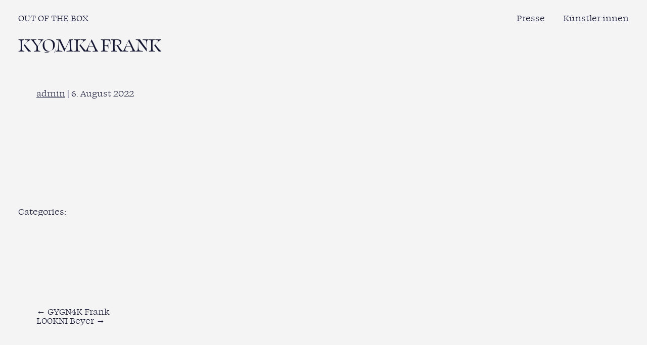

--- FILE ---
content_type: text/html; charset=UTF-8
request_url: https://www.outofthebox.art/2022/reservierung/kyqmka-frank/
body_size: 7984
content:
<!DOCTYPE html>
<html lang="de">
<head>
	<meta charset="UTF-8" />
	<meta name="viewport" content="width=device-width, initial-scale=1.0">
	<meta name="description" content="Das Festival Out Of The Box im Werksviertel-Mitte gehört zu den international beachteten Kulturhighlights in unserem Jahreskalender. 2022 wartet das Festival mit gleich drei außergewöhnlichen Kompositionsaufträgen auf: einer Riesenradoper, dem Ballet of Signs und dem digital geprägten Kammerkonzert „The Human Touch“ – und findet als AMPLIFIED EDITION zwischen Mai und August statt.">

	<link rel="stylesheet" type="text/css" href="https://www.outofthebox.art/2022/wp-content/themes/ootb/style.css" />

	<meta property="og:title" content="Festival Out Of The Box">
	<meta property="og:site_name" content="Festival Out Of The Box">
	<meta property="og:url" content="https://www.outofthebox.art/">
	<meta property="og:description" content="Das Festival Out Of The Box im Werksviertel-Mitte gehört zu den international beachteten Kulturhighlights in unserem Jahreskalender. 2022 wartet das Festival mit gleich drei außergewöhnlichen Kompositionsaufträgen auf: einer Riesenradoper, dem Ballet of Signs und dem digital geprägten Kammerkonzert „The Human Touch“ – und findet als AMPLIFIED EDITION zwischen Mai und August statt.">
	<meta property="og:type" content="website">
	<meta property="og:image" content="https://www.outofthebox.art/2022/wp-content/themes/ootb/img/ogimage.png">

	<link rel="apple-touch-icon" sizes="57x57" href="https://www.outofthebox.art/2022/wp-content/themes/ootb/fav/apple-icon-57x57.png">
	<link rel="apple-touch-icon" sizes="60x60" href="https://www.outofthebox.art/2022/wp-content/themes/ootb/fav/apple-icon-60x60.png">
	<link rel="apple-touch-icon" sizes="72x72" href="https://www.outofthebox.art/2022/wp-content/themes/ootb/fav/apple-icon-72x72.png">
	<link rel="apple-touch-icon" sizes="76x76" href="https://www.outofthebox.art/2022/wp-content/themes/ootb/fav/apple-icon-76x76.png">
	<link rel="apple-touch-icon" sizes="114x114" href="https://www.outofthebox.art/2022/wp-content/themes/ootb/fav/apple-icon-114x114.png">
	<link rel="apple-touch-icon" sizes="120x120" href="https://www.outofthebox.art/2022/wp-content/themes/ootb/fav/apple-icon-120x120.png">
	<link rel="apple-touch-icon" sizes="144x144" href="https://www.outofthebox.art/2022/wp-content/themes/ootb/fav/apple-icon-144x144.png">
	<link rel="apple-touch-icon" sizes="152x152" href="https://www.outofthebox.art/2022/wp-content/themes/ootb/fav/apple-icon-152x152.png">
	<link rel="apple-touch-icon" sizes="180x180" href="https://www.outofthebox.art/2022/wp-content/themes/ootb/fav/apple-icon-180x180.png">
	<link rel="icon" type="image/png" sizes="192x192"  href="https://www.outofthebox.art/2022/wp-content/themes/ootb/fav/android-icon-192x192.png">
	<link rel="icon" type="image/png" sizes="32x32" href="https://www.outofthebox.art/2022/wp-content/themes/ootb/fav/favicon-32x32.png">
	<link rel="icon" type="image/png" sizes="96x96" href="https://www.outofthebox.art/2022/wp-content/themes/ootb/fav/favicon-96x96.png">
	<link rel="icon" type="image/png" sizes="16x16" href="https://www.outofthebox.art/2022/wp-content/themes/ootb/fav/favicon-16x16.png">
	<link rel="manifest" href="https://www.outofthebox.art/2022/wp-content/themes/ootb/fav/manifest.json">
	<meta name="msapplication-TileColor" content="#ffffff">
	<meta name="msapplication-TileImage" content="https://www.outofthebox.art/2022/wp-content/themes/ootb/fav/ms-icon-144x144.png">
	<meta name="theme-color" content="#ffffff">
	<title>KYQMKA Frank &#8211; Out of the Box</title>
<meta name='robots' content='max-image-preview:large' />
<link rel='dns-prefetch' href='//www.outofthebox.art' />
<link rel="alternate" title="oEmbed (JSON)" type="application/json+oembed" href="https://www.outofthebox.art/2022/wp-json/oembed/1.0/embed?url=https%3A%2F%2Fwww.outofthebox.art%2F2022%2Freservierung%2Fkyqmka-frank%2F" />
<link rel="alternate" title="oEmbed (XML)" type="text/xml+oembed" href="https://www.outofthebox.art/2022/wp-json/oembed/1.0/embed?url=https%3A%2F%2Fwww.outofthebox.art%2F2022%2Freservierung%2Fkyqmka-frank%2F&#038;format=xml" />
<style id='wp-img-auto-sizes-contain-inline-css' type='text/css'>
img:is([sizes=auto i],[sizes^="auto," i]){contain-intrinsic-size:3000px 1500px}
/*# sourceURL=wp-img-auto-sizes-contain-inline-css */
</style>
<style id='wp-emoji-styles-inline-css' type='text/css'>

	img.wp-smiley, img.emoji {
		display: inline !important;
		border: none !important;
		box-shadow: none !important;
		height: 1em !important;
		width: 1em !important;
		margin: 0 0.07em !important;
		vertical-align: -0.1em !important;
		background: none !important;
		padding: 0 !important;
	}
/*# sourceURL=wp-emoji-styles-inline-css */
</style>
<style id='wp-block-library-inline-css' type='text/css'>
:root{--wp-block-synced-color:#7a00df;--wp-block-synced-color--rgb:122,0,223;--wp-bound-block-color:var(--wp-block-synced-color);--wp-editor-canvas-background:#ddd;--wp-admin-theme-color:#007cba;--wp-admin-theme-color--rgb:0,124,186;--wp-admin-theme-color-darker-10:#006ba1;--wp-admin-theme-color-darker-10--rgb:0,107,160.5;--wp-admin-theme-color-darker-20:#005a87;--wp-admin-theme-color-darker-20--rgb:0,90,135;--wp-admin-border-width-focus:2px}@media (min-resolution:192dpi){:root{--wp-admin-border-width-focus:1.5px}}.wp-element-button{cursor:pointer}:root .has-very-light-gray-background-color{background-color:#eee}:root .has-very-dark-gray-background-color{background-color:#313131}:root .has-very-light-gray-color{color:#eee}:root .has-very-dark-gray-color{color:#313131}:root .has-vivid-green-cyan-to-vivid-cyan-blue-gradient-background{background:linear-gradient(135deg,#00d084,#0693e3)}:root .has-purple-crush-gradient-background{background:linear-gradient(135deg,#34e2e4,#4721fb 50%,#ab1dfe)}:root .has-hazy-dawn-gradient-background{background:linear-gradient(135deg,#faaca8,#dad0ec)}:root .has-subdued-olive-gradient-background{background:linear-gradient(135deg,#fafae1,#67a671)}:root .has-atomic-cream-gradient-background{background:linear-gradient(135deg,#fdd79a,#004a59)}:root .has-nightshade-gradient-background{background:linear-gradient(135deg,#330968,#31cdcf)}:root .has-midnight-gradient-background{background:linear-gradient(135deg,#020381,#2874fc)}:root{--wp--preset--font-size--normal:16px;--wp--preset--font-size--huge:42px}.has-regular-font-size{font-size:1em}.has-larger-font-size{font-size:2.625em}.has-normal-font-size{font-size:var(--wp--preset--font-size--normal)}.has-huge-font-size{font-size:var(--wp--preset--font-size--huge)}.has-text-align-center{text-align:center}.has-text-align-left{text-align:left}.has-text-align-right{text-align:right}.has-fit-text{white-space:nowrap!important}#end-resizable-editor-section{display:none}.aligncenter{clear:both}.items-justified-left{justify-content:flex-start}.items-justified-center{justify-content:center}.items-justified-right{justify-content:flex-end}.items-justified-space-between{justify-content:space-between}.screen-reader-text{border:0;clip-path:inset(50%);height:1px;margin:-1px;overflow:hidden;padding:0;position:absolute;width:1px;word-wrap:normal!important}.screen-reader-text:focus{background-color:#ddd;clip-path:none;color:#444;display:block;font-size:1em;height:auto;left:5px;line-height:normal;padding:15px 23px 14px;text-decoration:none;top:5px;width:auto;z-index:100000}html :where(.has-border-color){border-style:solid}html :where([style*=border-top-color]){border-top-style:solid}html :where([style*=border-right-color]){border-right-style:solid}html :where([style*=border-bottom-color]){border-bottom-style:solid}html :where([style*=border-left-color]){border-left-style:solid}html :where([style*=border-width]){border-style:solid}html :where([style*=border-top-width]){border-top-style:solid}html :where([style*=border-right-width]){border-right-style:solid}html :where([style*=border-bottom-width]){border-bottom-style:solid}html :where([style*=border-left-width]){border-left-style:solid}html :where(img[class*=wp-image-]){height:auto;max-width:100%}:where(figure){margin:0 0 1em}html :where(.is-position-sticky){--wp-admin--admin-bar--position-offset:var(--wp-admin--admin-bar--height,0px)}@media screen and (max-width:600px){html :where(.is-position-sticky){--wp-admin--admin-bar--position-offset:0px}}

/*# sourceURL=wp-block-library-inline-css */
</style><style id='global-styles-inline-css' type='text/css'>
:root{--wp--preset--aspect-ratio--square: 1;--wp--preset--aspect-ratio--4-3: 4/3;--wp--preset--aspect-ratio--3-4: 3/4;--wp--preset--aspect-ratio--3-2: 3/2;--wp--preset--aspect-ratio--2-3: 2/3;--wp--preset--aspect-ratio--16-9: 16/9;--wp--preset--aspect-ratio--9-16: 9/16;--wp--preset--color--black: #000000;--wp--preset--color--cyan-bluish-gray: #abb8c3;--wp--preset--color--white: #ffffff;--wp--preset--color--pale-pink: #f78da7;--wp--preset--color--vivid-red: #cf2e2e;--wp--preset--color--luminous-vivid-orange: #ff6900;--wp--preset--color--luminous-vivid-amber: #fcb900;--wp--preset--color--light-green-cyan: #7bdcb5;--wp--preset--color--vivid-green-cyan: #00d084;--wp--preset--color--pale-cyan-blue: #8ed1fc;--wp--preset--color--vivid-cyan-blue: #0693e3;--wp--preset--color--vivid-purple: #9b51e0;--wp--preset--gradient--vivid-cyan-blue-to-vivid-purple: linear-gradient(135deg,rgb(6,147,227) 0%,rgb(155,81,224) 100%);--wp--preset--gradient--light-green-cyan-to-vivid-green-cyan: linear-gradient(135deg,rgb(122,220,180) 0%,rgb(0,208,130) 100%);--wp--preset--gradient--luminous-vivid-amber-to-luminous-vivid-orange: linear-gradient(135deg,rgb(252,185,0) 0%,rgb(255,105,0) 100%);--wp--preset--gradient--luminous-vivid-orange-to-vivid-red: linear-gradient(135deg,rgb(255,105,0) 0%,rgb(207,46,46) 100%);--wp--preset--gradient--very-light-gray-to-cyan-bluish-gray: linear-gradient(135deg,rgb(238,238,238) 0%,rgb(169,184,195) 100%);--wp--preset--gradient--cool-to-warm-spectrum: linear-gradient(135deg,rgb(74,234,220) 0%,rgb(151,120,209) 20%,rgb(207,42,186) 40%,rgb(238,44,130) 60%,rgb(251,105,98) 80%,rgb(254,248,76) 100%);--wp--preset--gradient--blush-light-purple: linear-gradient(135deg,rgb(255,206,236) 0%,rgb(152,150,240) 100%);--wp--preset--gradient--blush-bordeaux: linear-gradient(135deg,rgb(254,205,165) 0%,rgb(254,45,45) 50%,rgb(107,0,62) 100%);--wp--preset--gradient--luminous-dusk: linear-gradient(135deg,rgb(255,203,112) 0%,rgb(199,81,192) 50%,rgb(65,88,208) 100%);--wp--preset--gradient--pale-ocean: linear-gradient(135deg,rgb(255,245,203) 0%,rgb(182,227,212) 50%,rgb(51,167,181) 100%);--wp--preset--gradient--electric-grass: linear-gradient(135deg,rgb(202,248,128) 0%,rgb(113,206,126) 100%);--wp--preset--gradient--midnight: linear-gradient(135deg,rgb(2,3,129) 0%,rgb(40,116,252) 100%);--wp--preset--font-size--small: 13px;--wp--preset--font-size--medium: 20px;--wp--preset--font-size--large: 36px;--wp--preset--font-size--x-large: 42px;--wp--preset--spacing--20: 0.44rem;--wp--preset--spacing--30: 0.67rem;--wp--preset--spacing--40: 1rem;--wp--preset--spacing--50: 1.5rem;--wp--preset--spacing--60: 2.25rem;--wp--preset--spacing--70: 3.38rem;--wp--preset--spacing--80: 5.06rem;--wp--preset--shadow--natural: 6px 6px 9px rgba(0, 0, 0, 0.2);--wp--preset--shadow--deep: 12px 12px 50px rgba(0, 0, 0, 0.4);--wp--preset--shadow--sharp: 6px 6px 0px rgba(0, 0, 0, 0.2);--wp--preset--shadow--outlined: 6px 6px 0px -3px rgb(255, 255, 255), 6px 6px rgb(0, 0, 0);--wp--preset--shadow--crisp: 6px 6px 0px rgb(0, 0, 0);}:where(.is-layout-flex){gap: 0.5em;}:where(.is-layout-grid){gap: 0.5em;}body .is-layout-flex{display: flex;}.is-layout-flex{flex-wrap: wrap;align-items: center;}.is-layout-flex > :is(*, div){margin: 0;}body .is-layout-grid{display: grid;}.is-layout-grid > :is(*, div){margin: 0;}:where(.wp-block-columns.is-layout-flex){gap: 2em;}:where(.wp-block-columns.is-layout-grid){gap: 2em;}:where(.wp-block-post-template.is-layout-flex){gap: 1.25em;}:where(.wp-block-post-template.is-layout-grid){gap: 1.25em;}.has-black-color{color: var(--wp--preset--color--black) !important;}.has-cyan-bluish-gray-color{color: var(--wp--preset--color--cyan-bluish-gray) !important;}.has-white-color{color: var(--wp--preset--color--white) !important;}.has-pale-pink-color{color: var(--wp--preset--color--pale-pink) !important;}.has-vivid-red-color{color: var(--wp--preset--color--vivid-red) !important;}.has-luminous-vivid-orange-color{color: var(--wp--preset--color--luminous-vivid-orange) !important;}.has-luminous-vivid-amber-color{color: var(--wp--preset--color--luminous-vivid-amber) !important;}.has-light-green-cyan-color{color: var(--wp--preset--color--light-green-cyan) !important;}.has-vivid-green-cyan-color{color: var(--wp--preset--color--vivid-green-cyan) !important;}.has-pale-cyan-blue-color{color: var(--wp--preset--color--pale-cyan-blue) !important;}.has-vivid-cyan-blue-color{color: var(--wp--preset--color--vivid-cyan-blue) !important;}.has-vivid-purple-color{color: var(--wp--preset--color--vivid-purple) !important;}.has-black-background-color{background-color: var(--wp--preset--color--black) !important;}.has-cyan-bluish-gray-background-color{background-color: var(--wp--preset--color--cyan-bluish-gray) !important;}.has-white-background-color{background-color: var(--wp--preset--color--white) !important;}.has-pale-pink-background-color{background-color: var(--wp--preset--color--pale-pink) !important;}.has-vivid-red-background-color{background-color: var(--wp--preset--color--vivid-red) !important;}.has-luminous-vivid-orange-background-color{background-color: var(--wp--preset--color--luminous-vivid-orange) !important;}.has-luminous-vivid-amber-background-color{background-color: var(--wp--preset--color--luminous-vivid-amber) !important;}.has-light-green-cyan-background-color{background-color: var(--wp--preset--color--light-green-cyan) !important;}.has-vivid-green-cyan-background-color{background-color: var(--wp--preset--color--vivid-green-cyan) !important;}.has-pale-cyan-blue-background-color{background-color: var(--wp--preset--color--pale-cyan-blue) !important;}.has-vivid-cyan-blue-background-color{background-color: var(--wp--preset--color--vivid-cyan-blue) !important;}.has-vivid-purple-background-color{background-color: var(--wp--preset--color--vivid-purple) !important;}.has-black-border-color{border-color: var(--wp--preset--color--black) !important;}.has-cyan-bluish-gray-border-color{border-color: var(--wp--preset--color--cyan-bluish-gray) !important;}.has-white-border-color{border-color: var(--wp--preset--color--white) !important;}.has-pale-pink-border-color{border-color: var(--wp--preset--color--pale-pink) !important;}.has-vivid-red-border-color{border-color: var(--wp--preset--color--vivid-red) !important;}.has-luminous-vivid-orange-border-color{border-color: var(--wp--preset--color--luminous-vivid-orange) !important;}.has-luminous-vivid-amber-border-color{border-color: var(--wp--preset--color--luminous-vivid-amber) !important;}.has-light-green-cyan-border-color{border-color: var(--wp--preset--color--light-green-cyan) !important;}.has-vivid-green-cyan-border-color{border-color: var(--wp--preset--color--vivid-green-cyan) !important;}.has-pale-cyan-blue-border-color{border-color: var(--wp--preset--color--pale-cyan-blue) !important;}.has-vivid-cyan-blue-border-color{border-color: var(--wp--preset--color--vivid-cyan-blue) !important;}.has-vivid-purple-border-color{border-color: var(--wp--preset--color--vivid-purple) !important;}.has-vivid-cyan-blue-to-vivid-purple-gradient-background{background: var(--wp--preset--gradient--vivid-cyan-blue-to-vivid-purple) !important;}.has-light-green-cyan-to-vivid-green-cyan-gradient-background{background: var(--wp--preset--gradient--light-green-cyan-to-vivid-green-cyan) !important;}.has-luminous-vivid-amber-to-luminous-vivid-orange-gradient-background{background: var(--wp--preset--gradient--luminous-vivid-amber-to-luminous-vivid-orange) !important;}.has-luminous-vivid-orange-to-vivid-red-gradient-background{background: var(--wp--preset--gradient--luminous-vivid-orange-to-vivid-red) !important;}.has-very-light-gray-to-cyan-bluish-gray-gradient-background{background: var(--wp--preset--gradient--very-light-gray-to-cyan-bluish-gray) !important;}.has-cool-to-warm-spectrum-gradient-background{background: var(--wp--preset--gradient--cool-to-warm-spectrum) !important;}.has-blush-light-purple-gradient-background{background: var(--wp--preset--gradient--blush-light-purple) !important;}.has-blush-bordeaux-gradient-background{background: var(--wp--preset--gradient--blush-bordeaux) !important;}.has-luminous-dusk-gradient-background{background: var(--wp--preset--gradient--luminous-dusk) !important;}.has-pale-ocean-gradient-background{background: var(--wp--preset--gradient--pale-ocean) !important;}.has-electric-grass-gradient-background{background: var(--wp--preset--gradient--electric-grass) !important;}.has-midnight-gradient-background{background: var(--wp--preset--gradient--midnight) !important;}.has-small-font-size{font-size: var(--wp--preset--font-size--small) !important;}.has-medium-font-size{font-size: var(--wp--preset--font-size--medium) !important;}.has-large-font-size{font-size: var(--wp--preset--font-size--large) !important;}.has-x-large-font-size{font-size: var(--wp--preset--font-size--x-large) !important;}
/*# sourceURL=global-styles-inline-css */
</style>

<style id='classic-theme-styles-inline-css' type='text/css'>
/*! This file is auto-generated */
.wp-block-button__link{color:#fff;background-color:#32373c;border-radius:9999px;box-shadow:none;text-decoration:none;padding:calc(.667em + 2px) calc(1.333em + 2px);font-size:1.125em}.wp-block-file__button{background:#32373c;color:#fff;text-decoration:none}
/*# sourceURL=/wp-includes/css/classic-themes.min.css */
</style>
<link rel='stylesheet' id='slick-css-css' href='https://www.outofthebox.art/2022/wp-content/themes/ootb/css/slick.css?ver=6.9' type='text/css' media='all' />
<link rel='stylesheet' id='slick-theme-css-css' href='https://www.outofthebox.art/2022/wp-content/themes/ootb/css/slick-theme.css?ver=6.9' type='text/css' media='all' />
<link rel='stylesheet' id='ootb-css' href='https://www.outofthebox.art/2022/wp-content/themes/ootb/css/app.css?v=1.6&#038;ver=6.9' type='text/css' media='all' />
<script type="text/javascript" src="https://www.outofthebox.art/2022/wp-includes/js/jquery/jquery.min.js?ver=3.7.1" id="jquery-core-js"></script>
<script type="text/javascript" src="https://www.outofthebox.art/2022/wp-includes/js/jquery/jquery-migrate.min.js?ver=3.4.1" id="jquery-migrate-js"></script>
<script type="text/javascript" src="https://www.outofthebox.art/2022/wp-content/themes/ootb/js/vendor/slick.min.js?ver=6.9" id="slick-js"></script>
<script type="text/javascript" src="https://www.outofthebox.art/2022/wp-content/themes/ootb/js/app.js?v=1.6&amp;ver=6.9" id="ootb-js"></script>
<link rel="https://api.w.org/" href="https://www.outofthebox.art/2022/wp-json/" /><link rel="EditURI" type="application/rsd+xml" title="RSD" href="https://www.outofthebox.art/2022/xmlrpc.php?rsd" />
<meta name="generator" content="WordPress 6.9" />
<link rel="canonical" href="https://www.outofthebox.art/2022/reservierung/kyqmka-frank/" />
<link rel='shortlink' href='https://www.outofthebox.art/2022/?p=1335' />

</head>
<body class="wp-singular ootb_reservations-template-default single single-ootb_reservations postid-1335 wp-theme-ootb">
	<nav class="navigation">
		<div class="navigation-inner">
		<div class="left">
							<a href="https://www.outofthebox.art/2022/" title="Out of the Box">Out of the Box</a>
					</div>
		<div class="right">
			<a href="https://www.outofthebox.art/2022/presse" title="Presse">Presse</a>
			<a href="https://www.outofthebox.art/2022/artists" title="Künstler:innen">Künstler:innen</a>
					</div>
		</div>
	</nav>
	<nav class="mobile-navigation">
		<div class="navigation-inner">
							<a class="title" href="https://www.outofthebox.art/2022/"></a>
					</div>
		<div class="navigation-overlay">
			<div class="first">
				<a href="https://www.outofthebox.art/2022/" title="Festival">Festival</a>
				<a href="https://www.outofthebox.art/2022/artists" title="Künstler:innen">Künstler:innen</a>
				<a href="https://www.outofthebox.art/2022/presse" title="Presse">Presse</a>
			</div>
			<div class="second">
				<a href="https://www.outofthebox.art/2022/kontakt" title="Kontakt">Kontakt</a>
				<span>2022 © whitebox Kultur gGmbH</span>

			</div>
		</div>
		<button class="menu-button button"	>Menü</button>
	</nav>
<section id="content" role="main">
<article id="post-1335" class="post-1335 ootb_reservations type-ootb_reservations status-publish hentry">
<header>
<h1 class="entry-title"><a href="https://www.outofthebox.art/2022/reservierung/kyqmka-frank/" title="KYQMKA Frank" rel="bookmark">KYQMKA Frank</a></h1> <section class="entry-meta">
<span class="author vcard"><a href="https://www.outofthebox.art/2022/author/admin/" title="Beiträge von admin" rel="author">admin</a></span>
<span class="meta-sep"> | </span>
<span class="entry-date">6. August 2022</span>
</section></header>
<section class="entry-content">
<div class="entry-links"></div>
</section><footer class="entry-footer">
<span class="cat-links">Categories: </span>
<span class="tag-links"></span>
</footer> </article><section id="comments">
</section><footer class="footer">
<nav id="nav-below" class="navigation" role="navigation">
<div class="nav-previous"><a href="https://www.outofthebox.art/2022/reservierung/gygn4k-frank/" rel="prev"><span class="meta-nav">&larr;</span> GYGN4K Frank</a></div>
<div class="nav-next"><a href="https://www.outofthebox.art/2022/reservierung/l00kni-beyer/" rel="next">L00KNI Beyer <span class="meta-nav">&rarr;</span></a></div>
</nav></footer>
</section>
<aside id="sidebar" role="complementary">
</aside>	<section class="marquee partner">
		<div class="track">
			<div class="marquee-content">
				<a href="https://www.gambinohotels.com/" target="_blank" title="Gambino Hotel"><img src="https://www.outofthebox.art/2022/wp-content/uploads/2022/04/gambino_hotel.svg" alt="Gambino Hotel" /></a><a href="https://www.br-klassik.de/index.html" target="_blank" title="BR Klassik"><img src="https://www.outofthebox.art/2022/wp-content/uploads/2022/04/br-klassik.svg" alt="BR Klassik" /></a><a href="https://www.bezirk-oberbayern.de" target="_blank" title="Bezirk Oberbayern"><img src="https://www.outofthebox.art/2022/wp-content/uploads/2022/04/bezirk-oberbayern_Zeichenflaeche-1-Kopie-13.png" alt="Bezirk Oberbayern" /></a><a href="https://www.norway.no/de/germany/" target="_blank" title="Norwegische Botschaft"><img src="https://www.outofthebox.art/2022/wp-content/uploads/2022/04/norway_embassy.png" alt="Norwegische Botschaft" /></a><a href="https://www.meta-theater.com/" target="_blank" title="Meta Theater"><img src="https://www.outofthebox.art/2022/wp-content/uploads/2022/04/meta_theater-01.png" alt="Meta Theater" /></a><a href="https://kulturforumberlin.at/" target="_blank" title="Österreichisches Kulturforum"><img src="https://www.outofthebox.art/2022/wp-content/uploads/2022/04/austria_kulturforum.svg" alt="Österreichisches Kulturforum" /></a><a href="https://stadt.muenchen.de/" target="_blank" title="Kulturreferat der Landeshauptstadt München"><img src="https://www.outofthebox.art/2022/wp-content/uploads/2022/04/landeshauptstadt_kulturreferat.svg" alt="Kulturreferat der Landeshauptstadt München" /></a><a href="https://www.nmz.de" target="_blank" title="nmz – neue musikzeitschrift"><img src="https://www.outofthebox.art/2022/wp-content/uploads/2022/04/nmz.svg" alt="nmz – neue musikzeitschrift" /></a><a href="https://www.beisheim-stiftung.com/de/de" target="_blank" title="Beisheim Stiftung"><img src="https://www.outofthebox.art/2022/wp-content/uploads/2022/04/besheim_stiftung.svg" alt="Beisheim Stiftung" /></a><a href="https://umadum.info" target="_blank" title="Umadum - Das Münchner Riesenrad"><img src="https://www.outofthebox.art/2022/wp-content/uploads/2022/04/Umadum-1.svg" alt="Umadum - Das Münchner Riesenrad" /></a><a href="https://stadt.muenchen.de/" target="_blank" title="Landeshauptstadt München Sozialreferat"><img src="https://www.outofthebox.art/2022/wp-content/uploads/2022/04/landeshauptstadt_sozialreferat-1.svg" alt="Landeshauptstadt München Sozialreferat" /></a><a href="https://www.stmwk.bayern.de" target="_blank" title="Staatsministerium für Wissenschaft und Kunst"><img src="https://www.outofthebox.art/2022/wp-content/uploads/2022/04/Staatsministerium2.png" alt="Staatsministerium für Wissenschaft und Kunst" /></a><a href="https://muenchen-wird-inklusiv.de/" target="_blank" title="München inklusive"><img src="https://www.outofthebox.art/2022/wp-content/uploads/2022/04/munich_inklusiv.svg" alt="München inklusive" /></a><a href="https://werksviertel-mitte.de/" target="_blank" title="Werksviertel Mitte"><img src="https://www.outofthebox.art/2022/wp-content/uploads/2022/04/werksviertel_mitte.svg" alt="Werksviertel Mitte" /></a>				<a href="https://www.gambinohotels.com/" target="_blank" title="Gambino Hotel"><img src="https://www.outofthebox.art/2022/wp-content/uploads/2022/04/gambino_hotel.svg" alt="Gambino Hotel" /></a><a href="https://www.br-klassik.de/index.html" target="_blank" title="BR Klassik"><img src="https://www.outofthebox.art/2022/wp-content/uploads/2022/04/br-klassik.svg" alt="BR Klassik" /></a><a href="https://www.bezirk-oberbayern.de" target="_blank" title="Bezirk Oberbayern"><img src="https://www.outofthebox.art/2022/wp-content/uploads/2022/04/bezirk-oberbayern_Zeichenflaeche-1-Kopie-13.png" alt="Bezirk Oberbayern" /></a><a href="https://www.norway.no/de/germany/" target="_blank" title="Norwegische Botschaft"><img src="https://www.outofthebox.art/2022/wp-content/uploads/2022/04/norway_embassy.png" alt="Norwegische Botschaft" /></a><a href="https://www.meta-theater.com/" target="_blank" title="Meta Theater"><img src="https://www.outofthebox.art/2022/wp-content/uploads/2022/04/meta_theater-01.png" alt="Meta Theater" /></a><a href="https://kulturforumberlin.at/" target="_blank" title="Österreichisches Kulturforum"><img src="https://www.outofthebox.art/2022/wp-content/uploads/2022/04/austria_kulturforum.svg" alt="Österreichisches Kulturforum" /></a><a href="https://stadt.muenchen.de/" target="_blank" title="Kulturreferat der Landeshauptstadt München"><img src="https://www.outofthebox.art/2022/wp-content/uploads/2022/04/landeshauptstadt_kulturreferat.svg" alt="Kulturreferat der Landeshauptstadt München" /></a><a href="https://www.nmz.de" target="_blank" title="nmz – neue musikzeitschrift"><img src="https://www.outofthebox.art/2022/wp-content/uploads/2022/04/nmz.svg" alt="nmz – neue musikzeitschrift" /></a><a href="https://www.beisheim-stiftung.com/de/de" target="_blank" title="Beisheim Stiftung"><img src="https://www.outofthebox.art/2022/wp-content/uploads/2022/04/besheim_stiftung.svg" alt="Beisheim Stiftung" /></a><a href="https://umadum.info" target="_blank" title="Umadum - Das Münchner Riesenrad"><img src="https://www.outofthebox.art/2022/wp-content/uploads/2022/04/Umadum-1.svg" alt="Umadum - Das Münchner Riesenrad" /></a><a href="https://stadt.muenchen.de/" target="_blank" title="Landeshauptstadt München Sozialreferat"><img src="https://www.outofthebox.art/2022/wp-content/uploads/2022/04/landeshauptstadt_sozialreferat-1.svg" alt="Landeshauptstadt München Sozialreferat" /></a><a href="https://www.stmwk.bayern.de" target="_blank" title="Staatsministerium für Wissenschaft und Kunst"><img src="https://www.outofthebox.art/2022/wp-content/uploads/2022/04/Staatsministerium2.png" alt="Staatsministerium für Wissenschaft und Kunst" /></a><a href="https://muenchen-wird-inklusiv.de/" target="_blank" title="München inklusive"><img src="https://www.outofthebox.art/2022/wp-content/uploads/2022/04/munich_inklusiv.svg" alt="München inklusive" /></a><a href="https://werksviertel-mitte.de/" target="_blank" title="Werksviertel Mitte"><img src="https://www.outofthebox.art/2022/wp-content/uploads/2022/04/werksviertel_mitte.svg" alt="Werksviertel Mitte" /></a>			</div>
	</section>
		<section class="footer">
			<div class="cta">
				<p class="big">Alles auf einen Blick!</p>
				<a href="https://www.outofthebox.art/2022/presse" class="button arrow">Download Press Kit</a>
			</a>
			<ul class="links">
				<li>2022 © whitebox Kultur gGmbH</li>
				<li><a href="https://www.outofthebox.art/2022/kontakt">Kontakt</a></li>
				<li><a href="https://www.outofthebox.art/2022/presse">Presse</a></li>
				<li><a href="https://www.youtube.com/channel/UCpAVj55nnA98vaniYxPA9VQ" target="_blank">Youtube</a></li>
				<li><a href="https://www.facebook.com/werksviertelmittekunst" target="_blank">Facebook</a></li>
				<li><a href="https://www.instagram.com/festivaloutofthebox/" target="_blank">Instagram</a></li>
			</ul>
		</section>
	<script type="speculationrules">
{"prefetch":[{"source":"document","where":{"and":[{"href_matches":"/2022/*"},{"not":{"href_matches":["/2022/wp-*.php","/2022/wp-admin/*","/2022/wp-content/uploads/*","/2022/wp-content/*","/2022/wp-content/plugins/*","/2022/wp-content/themes/ootb/*","/2022/*\\?(.+)"]}},{"not":{"selector_matches":"a[rel~=\"nofollow\"]"}},{"not":{"selector_matches":".no-prefetch, .no-prefetch a"}}]},"eagerness":"conservative"}]}
</script>
<script id="wp-emoji-settings" type="application/json">
{"baseUrl":"https://s.w.org/images/core/emoji/17.0.2/72x72/","ext":".png","svgUrl":"https://s.w.org/images/core/emoji/17.0.2/svg/","svgExt":".svg","source":{"concatemoji":"https://www.outofthebox.art/2022/wp-includes/js/wp-emoji-release.min.js?ver=6.9"}}
</script>
<script type="module">
/* <![CDATA[ */
/*! This file is auto-generated */
const a=JSON.parse(document.getElementById("wp-emoji-settings").textContent),o=(window._wpemojiSettings=a,"wpEmojiSettingsSupports"),s=["flag","emoji"];function i(e){try{var t={supportTests:e,timestamp:(new Date).valueOf()};sessionStorage.setItem(o,JSON.stringify(t))}catch(e){}}function c(e,t,n){e.clearRect(0,0,e.canvas.width,e.canvas.height),e.fillText(t,0,0);t=new Uint32Array(e.getImageData(0,0,e.canvas.width,e.canvas.height).data);e.clearRect(0,0,e.canvas.width,e.canvas.height),e.fillText(n,0,0);const a=new Uint32Array(e.getImageData(0,0,e.canvas.width,e.canvas.height).data);return t.every((e,t)=>e===a[t])}function p(e,t){e.clearRect(0,0,e.canvas.width,e.canvas.height),e.fillText(t,0,0);var n=e.getImageData(16,16,1,1);for(let e=0;e<n.data.length;e++)if(0!==n.data[e])return!1;return!0}function u(e,t,n,a){switch(t){case"flag":return n(e,"\ud83c\udff3\ufe0f\u200d\u26a7\ufe0f","\ud83c\udff3\ufe0f\u200b\u26a7\ufe0f")?!1:!n(e,"\ud83c\udde8\ud83c\uddf6","\ud83c\udde8\u200b\ud83c\uddf6")&&!n(e,"\ud83c\udff4\udb40\udc67\udb40\udc62\udb40\udc65\udb40\udc6e\udb40\udc67\udb40\udc7f","\ud83c\udff4\u200b\udb40\udc67\u200b\udb40\udc62\u200b\udb40\udc65\u200b\udb40\udc6e\u200b\udb40\udc67\u200b\udb40\udc7f");case"emoji":return!a(e,"\ud83e\u1fac8")}return!1}function f(e,t,n,a){let r;const o=(r="undefined"!=typeof WorkerGlobalScope&&self instanceof WorkerGlobalScope?new OffscreenCanvas(300,150):document.createElement("canvas")).getContext("2d",{willReadFrequently:!0}),s=(o.textBaseline="top",o.font="600 32px Arial",{});return e.forEach(e=>{s[e]=t(o,e,n,a)}),s}function r(e){var t=document.createElement("script");t.src=e,t.defer=!0,document.head.appendChild(t)}a.supports={everything:!0,everythingExceptFlag:!0},new Promise(t=>{let n=function(){try{var e=JSON.parse(sessionStorage.getItem(o));if("object"==typeof e&&"number"==typeof e.timestamp&&(new Date).valueOf()<e.timestamp+604800&&"object"==typeof e.supportTests)return e.supportTests}catch(e){}return null}();if(!n){if("undefined"!=typeof Worker&&"undefined"!=typeof OffscreenCanvas&&"undefined"!=typeof URL&&URL.createObjectURL&&"undefined"!=typeof Blob)try{var e="postMessage("+f.toString()+"("+[JSON.stringify(s),u.toString(),c.toString(),p.toString()].join(",")+"));",a=new Blob([e],{type:"text/javascript"});const r=new Worker(URL.createObjectURL(a),{name:"wpTestEmojiSupports"});return void(r.onmessage=e=>{i(n=e.data),r.terminate(),t(n)})}catch(e){}i(n=f(s,u,c,p))}t(n)}).then(e=>{for(const n in e)a.supports[n]=e[n],a.supports.everything=a.supports.everything&&a.supports[n],"flag"!==n&&(a.supports.everythingExceptFlag=a.supports.everythingExceptFlag&&a.supports[n]);var t;a.supports.everythingExceptFlag=a.supports.everythingExceptFlag&&!a.supports.flag,a.supports.everything||((t=a.source||{}).concatemoji?r(t.concatemoji):t.wpemoji&&t.twemoji&&(r(t.twemoji),r(t.wpemoji)))});
//# sourceURL=https://www.outofthebox.art/2022/wp-includes/js/wp-emoji-loader.min.js
/* ]]> */
</script>
	</body>
</html>

--- FILE ---
content_type: image/svg+xml
request_url: https://www.outofthebox.art/2022/wp-content/uploads/2022/04/besheim_stiftung.svg
body_size: 4638
content:
<?xml version="1.0" encoding="utf-8"?>
<!-- Generator: Adobe Illustrator 26.0.3, SVG Export Plug-In . SVG Version: 6.00 Build 0)  -->
<svg version="1.1" id="Ebene_1" xmlns="http://www.w3.org/2000/svg" xmlns:xlink="http://www.w3.org/1999/xlink" x="0px" y="0px"
	 viewBox="0 0 500 200" style="enable-background:new 0 0 500 200;" xml:space="preserve">
<style type="text/css">
	.st0{fill:#FFFFFF;}
</style>
<g>
	<path class="st0" d="M188.4,89.2h8.8c4,0,6.1,1.7,6.1,5.1c0,2.5-2,4.6-6.1,4.6h-8.8V89.2z M185.8,113.9h11.4c8.8,0,9.7-5.1,9.7-7.7
		c0.1-3.4-2.4-6.2-5.7-6.6v-0.1c2.8-0.7,4.7-3.2,4.7-6.1c0-5-4.1-6.6-8.6-6.6h-11.4V113.9L185.8,113.9z M188.4,100.9h8.8
		c4.5,0,7.1,1.7,7.1,5.2c0,4.4-3.3,5.6-7.1,5.6h-8.8V100.9L188.4,100.9z M212.7,102.8c0.4-3.6,2.5-7,6.4-7s6.1,3.4,6.2,7H212.7z
		 M227.7,104.8c0.2-5.5-2.3-11-8.6-11s-8.8,5.2-8.8,10.3c0,5.6,2.6,10.3,8.8,10.3c4.9,0,7.5-2.6,8.5-7h-2.4c-0.8,3-2.6,5-6.1,5
		c-4.5,0-6.4-4.2-6.4-7.7L227.7,104.8z M231.7,90.8h2.4V87h-2.3L231.7,90.8L231.7,90.8z M231.7,113.9h2.4V94.4h-2.3L231.7,113.9
		L231.7,113.9z M253.2,100.1c-0.2-4.2-3.2-6.3-7.1-6.3c-3.4,0-7.3,1.5-7.3,5.5c0,3.3,2.3,4.4,5.4,5.2l3.1,0.7
		c2.1,0.5,4.3,1.3,4.3,3.6c0,2.7-3.1,3.7-5.3,3.7c-3.2,0-5.6-1.7-5.7-4.9H238c0.4,4.8,3.4,6.9,8,6.9c3.6,0,7.8-1.6,7.8-5.9
		c0-3.4-2.8-5-5.6-5.4l-3.2-0.7c-1.7-0.4-4-1.2-4-3.3c0-2.5,2.5-3.4,4.6-3.4c2.7,0,5,1.3,5.1,4.3L253.2,100.1z M258,113.9h2.4v-11.4
		c0.1-3.8,2.3-6.7,6.1-6.7s4.9,2.6,4.9,5.9v12.2h2.4v-12.5c0-4.6-1.7-7.5-7.1-7.5c-2.7-0.1-5.1,1.5-6.2,3.9h-0.1V87H258V113.9
		L258,113.9z M280.4,102.8c0.4-3.6,2.5-7,6.4-7s6.1,3.4,6.2,7H280.4z M295.4,104.8c0.2-5.5-2.3-11-8.6-11S278,99,278,104.2
		c0,5.6,2.6,10.3,8.8,10.3c5,0,7.5-2.6,8.5-7h-2.4c-0.8,3-2.6,5-6.1,5c-4.5,0-6.4-4.2-6.4-7.7L295.4,104.8z M299.4,90.8h2.4V87h-2.4
		V90.8L299.4,90.8z M299.4,114h2.4V94.4h-2.4V114L299.4,114z M306.8,114h2.4v-10.9c0-4.1,1.7-7.2,5.8-7.2c3.1,0,4.1,2.2,4.1,4.8
		v13.2h2.4v-11c0-3.6,1.2-7,5.3-7c3.4,0,4.6,1.7,4.6,4.9V114h2.4v-13.3c0-4.6-2.1-6.8-6.5-6.8c-2.6-0.1-5.1,1.4-6.2,3.8
		c-0.7-2.6-3-3.8-5.6-3.8c-2.7-0.1-5.2,1.4-6.4,3.9H309v-3.3h-2.2V114L306.8,114z M343.6,105.1c-0.3,6.6,4.4,9.4,10.8,9.4
		c9.6,0,10.3-5.9,10.3-7.7c0-4.4-3.2-6.1-7-7.1l-6.6-1.6c-2.2-0.5-4.1-1.6-4.1-4.1c0-4,3.2-5.4,6.8-5.4c3.9,0,7.2,2.1,7.4,6.2h2.6
		c0-5.6-4.6-8.4-10-8.4c-7.6,0-9.3,4.9-9.3,7.6c0,4.2,2.9,5.7,6.1,6.5l6,1.5c2.5,0.6,5.6,1.8,5.6,4.9c0,3.9-4.3,5.5-7.1,5.5
		c-5,0-8.9-1.7-8.8-7.2L343.6,105.1z M372.8,88.6h-2.4v5.8H367v2h3.4v13.3c0,3.3,1.1,4.4,4.2,4.4c0.7,0,1.4-0.1,2.1-0.1v-2
		c-0.7,0.1-1.3,0.1-2,0.1c-1.7-0.1-1.9-1-1.9-2.6V96.4h4v-2h-4L372.8,88.6L372.8,88.6z M380.4,90.8h2.4V87h-2.4V90.8L380.4,90.8z
		 M380.4,114h2.4V94.4h-2.4V114L380.4,114z M395.6,94.4h-3.9v-1.7c0-2.1,0-3.8,2.6-3.8c0.6,0,1.2,0.1,1.7,0.2v-2
		c-0.7-0.1-1.3-0.2-2-0.2c-3.9,0-4.7,2.3-4.7,5.7v1.8H386v2h3.3V114h2.4V96.4h3.9L395.6,94.4L395.6,94.4z M403.5,88.6h-2.4v5.8h-3.4
		v2h3.4v13.3c0,3.3,1,4.4,4.2,4.4c0.7,0,1.4-0.1,2.1-0.1v-2c-0.7,0.1-1.3,0.1-2,0.1c-1.7-0.1-1.9-1-1.9-2.6V96.4h4v-2h-4L403.5,88.6
		L403.5,88.6z M426.9,94.4h-2.4v10.2c0,4-1.8,7.8-5.9,7.8c-3.8,0-5.1-1.8-5.2-5.4V94.4h-2.4v12.7c0,4.6,1.9,7.4,6.8,7.4
		c2.8,0.1,5.5-1.5,6.7-4.1h0.1v3.5h2.2L426.9,94.4L426.9,94.4z M432,113.9h2.4v-11.4c0.1-3.8,2.3-6.7,6.1-6.7s5,2.6,5,5.9v12.2h2.4
		v-12.5c0-4.6-1.7-7.5-7.1-7.5c-2.7-0.1-5.1,1.5-6.2,3.9h-0.1v-3.4H432V113.9z M469.4,94.4H467v3.4h-0.1c-1.1-2.4-3.5-3.9-6.2-3.9
		c-5.6,0-8.8,4.5-8.8,9.8c0,5.6,2.6,10,8.8,10c2.7,0,5.1-1.5,6.2-4h0.1v2.6c0,4.8-1.9,7.4-6.3,7.4c-2.6,0-5.2-1-5.7-3.9h-2.4
		c0.3,4.1,4.2,5.9,8.1,5.9c6.3,0,8.6-3.5,8.6-9.4L469.4,94.4L469.4,94.4z M460.7,111.7c-4.4,0-6.4-3.8-6.4-7.7s1.9-8.1,6.4-8.1
		s6.3,4.3,6.3,8.1S464.9,111.7,460.7,111.7L460.7,111.7z"/>
	<path class="st0" d="M111.8,46.3c8,4.5,14.9,10.8,20.1,18.3c10.7,15,14.1,34,9.4,51.8c-2.4,8.7-6.8,16.8-12.9,23.6l-1.6-1.4
		c5.7-6.6,9.7-14.4,11.9-22.8c4.2-17,0.5-35-9.9-49.1c-5-6.9-11.6-12.7-19.1-16.7L111.8,46.3L111.8,46.3z"/>
	<path class="st0" d="M46,85.2c-3.3,10.1-3.5,21.1-0.5,31.3c3.1,10.3,9.2,19.4,17.5,26.1c8.4,6.8,18.7,10.7,29.5,11.3
		c10.8,0.6,21.5-2.4,30.5-8.4l1.2,1.7c-9.3,6.4-20.5,9.7-31.8,9.3c-11.4-0.5-22.3-4.5-31.3-11.4c-18.5-14.4-26.1-38.8-19.1-61.2
		L46,85.2L46,85.2z"/>
	<path class="st0" d="M125,68c8.1,9.1,12.7,20.8,12.9,33c0.2,12.1-4.1,23.9-11.9,33.1c-16.2,18.9-44.1,22.5-64.6,8.5l1.2-1.7
		c9.5,6.2,21,8.8,32.3,7.1c11.2-1.6,21.4-7.3,28.7-16c14.8-17.9,14.1-44-1.7-61L125,68z"/>
	<path class="st0" d="M121.1,64.9c-11.5-11.3-27.5-16.6-43.5-14.6c-7.9,1-15.5,3.8-22.2,8.2c-6.6,4.4-12.2,10.3-16.2,17.2
		c-8.1,14.1-8.9,31.2-2.3,46.1c6.7,14.9,20,25.8,35.9,29.6l-0.5,2.1c-8.2-1.9-15.9-5.6-22.4-10.8c-6.5-5.3-11.8-12.1-15.4-19.7
		c-7.2-15.6-6.5-33.7,1.9-48.7C45,59.1,60,48.9,77.2,46.7c16.8-2.5,34.6,3.4,46.9,15.2L121.1,64.9L121.1,64.9z"/>
</g>
</svg>


--- FILE ---
content_type: text/javascript
request_url: https://www.outofthebox.art/2022/wp-content/themes/ootb/js/app.js?v=1.6&ver=6.9
body_size: 3061
content:
!function(a){a(document).ready(function(b){a(".expandable .read-more-button").click(function(b){parseInt(a(this).attr("data-state"))?(a(this).attr("data-text")?a(this).html(a(this).attr("data-text")):a(this).html("Mehr lesen"),a(this).attr("data-state","0"),a(this).parent(".expandable").find(".read-more").slideToggle()):(a(this).html("Weniger"),a(this).attr("data-state","1"),a(this).parent(".expandable").find(".read-more").slideToggle()),a(this).toggleClass("close"),a(this).parent(".expandable").toggleClass("open")}),a(".select-amount .up").click(function(b){val=a(this).closest(".select-amount").find(".amount").val(),val++,val>4&&(val=4),a(this).closest(".select-amount").find(".amount").val(val)}),a(".select-amount .down").click(function(b){val=a(this).closest(".select-amount").find(".amount").val(),val--,val<1&&(val=1),a(this).closest(".select-amount").find(".amount").val(val)}),a("#order-step1").on("change",function(b){a(".checkbox").filter(":checked").length?(a("#order-step1-button").removeClass("disabled"),a("#order-step1-button").removeAttr("disabled")):(a("#order-step1-button").addClass("disabled"),a("#order-step1-button").attr("disabled"))}),a(".press-list").length&&a(".press-list").slick({dots:!0,arrows:!1,infinite:!1,speed:300,slidesToShow:3,slidesToScroll:3,adaptiveHeight:!0,responsive:[{breakpoint:1400,settings:{slidesToShow:2,slidesToScroll:2}},{breakpoint:600,adaptiveHeight:!0,settings:{slidesToShow:1,slidesToScroll:1}}]}),a(".quote-list").length&&a(".quote-list").slick({dots:!1,infinite:!0,speed:300,slidesToShow:1,slidesToScroll:1,nextArrow:a("#quote-next-button")}),a(".title-list").length&&(titleSlider=a(".title-list").slick({dots:!1,arrows:!1,infinite:!0,slidesToShow:1,slidesToScroll:1,autoplay:!0,fade:!0,speed:1e3,adaptiveHeight:!0}),titleSlider.on("init",function(b){a(".title-list li").css("opacity",1)})),a(".gallery-slideshow").length&&(gallerySlider=[],a(".gallery-slideshow").each(function(b,c){console.log(a(this)),speed=parseInt(a(this).attr("data-speed")),delay=parseInt(a(this).attr("data-delay")),gallerySlider[b]=a(this).slick({dots:!0,arrows:!1,infinite:!0,speed:speed,autoplay:!0,fade:!0,slidesToShow:1,slidesToScroll:1}).slick("slickPause"),setTimeout(function(){gallerySlider[b].slick("slickPlay")},delay)})),a(".fullscreen-slideshow").length&&a(".fullscreen-slideshow").slick({dots:!0,arrows:!0,infinite:!0,speed:500,autoplay:!0,fade:!1,slidesToShow:1,slidesToScroll:1})})}(jQuery),function(a){var b=0,c=0;a(document).ready(function(){a(".menu-button").click(function(b){a(this).toggleClass("close"),a(".navigation-overlay").toggleClass("open"),a(this).hasClass("close")?a(this).text("Close"):a(this).text("Menü")})}),a(window).scroll(function(d){c=a(this).scrollTop(),c>b+30&&c>200?(a(".navigation").removeClass("on-scroll-up"),a(".navigation").addClass("on-scroll-down"),a(".navigation").addClass("invisible"),b=c):c<b-30&&c>200?(a(".navigation").addClass("on-scroll-up"),a(".navigation").removeClass("on-scroll-down"),b=c):c<200&&(a(".navigation").removeClass("on-scroll-up"),a(".navigation").removeClass("on-scroll-down"),a(".navigation").removeClass("invisible"),b=c)})}(jQuery);

--- FILE ---
content_type: image/svg+xml
request_url: https://www.outofthebox.art/2022/wp-content/uploads/2022/04/landeshauptstadt_sozialreferat-1.svg
body_size: 24419
content:
<?xml version="1.0" encoding="utf-8"?>
<!-- Generator: Adobe Illustrator 26.1.0, SVG Export Plug-In . SVG Version: 6.00 Build 0)  -->
<svg version="1.1" id="Ebene_1" xmlns="http://www.w3.org/2000/svg" xmlns:xlink="http://www.w3.org/1999/xlink" x="0px" y="0px"
	 viewBox="0 0 500 200" style="enable-background:new 0 0 500 200;" xml:space="preserve">
<style type="text/css">
	.st0{fill:#FFFFFF;}
	.st1{fill-rule:evenodd;clip-rule:evenodd;fill:#FFFFFF;}
</style>
<g>
	<path class="st0" d="M98,75.4c1.6,0,3.1-0.5,4.2-1.6c0.5-0.4,0.8-0.9,1-1.5l-0.7-0.2c-0.1,0.4-0.4,0.8-0.8,1.1
		c-1.1,1-2.6,1.5-4.1,1.4c-1.3,0-2.6-0.4-3.7-1.1c-0.6-0.3-1.1-0.8-1.3-1.5L92,72.3c0.2,0.8,0.8,1.5,1.5,1.9
		c1.1,0.7,2.4,1.1,3.7,1.2v8h-4.4v0.8h4.3v14.1H98V84.1h4.5v-0.8H98V75.4L98,75.4z M95.7,62.6c1.9,0,3.7,0.2,5.5,0.7
		c1.4,0.6,2.6,1.6,3.2,3c0.4,0.8,0.8,1.6,0.9,2.5c-1.7,0-5.6-0.4-4.8,1.3c0.7,0.9,1.7,1.5,2.8,1.7c2.4,0.4,4.8,0.1,7-0.8
		c0.7-0.3-0.2-1.2,0.3-1.5c0,0,0.4-0.2,0.9-0.5c-0.1-0.4-0.3-0.6-0.4-1l2.8-1.5l2.1,4.2l-2.9,1.6l-1-2c0.6-0.4,0.6-0.4,1.6-1.1
		c0-0.2-0.1-0.3-0.2-0.4c-0.6,0.3-1.3,0.7-1.8,1.1c-0.2,0.4,0.1,0.6,0,1.1s-0.6,0.7-1.2,0.9c0,0.2,0,0.3,0.1,0.4
		c0.7,0,1.2-0.5,1.4-1.1c0.3,0.4,0.3,0.7,0.6,1l-2.5,1.5v-2.2c-0.2,0-0.4,0.1-0.6,0.1v27.5c-1-0.1-2.8-0.6-3.4-1.4
		c-0.7-1.1-0.6-2.4-0.6-4.2c0-0.2,0.1-11.4-0.1-12.7c-0.2-0.7-0.5-1.4-1-2c-0.4-0.5-1-0.9-1.6-1.2v21.2H92.3V77.9
		c-0.6,0.1-1.2,0.4-1.6,0.9c-0.6,0.5-1,1.2-1.1,2c0,0,0,10.1,0,12.7s-0.3,3.1-0.5,3.4c-0.8,1.3-2.2,2.1-3.8,2
		c0-9.5,0.1-23.5,0.1-25.4c0-0.9,0.2-1.8-0.6-2.1c0,0.7,0,1.1,0,1.9L80.5,71c0.1-0.2,0.1-0.3,0.2-0.5c0.4,0.1,0.9,0.3,1.3,0.5
		c0-0.1,0.1-0.2,0.1-0.3c-0.4-0.2-0.8-0.4-1.2-0.5c0.1-0.2,0.1-0.2,0.2-0.3c0.3-0.2,0.7,0.2,1.3,0.4c0-0.2,0-0.3,0-0.4
		c-0.2-0.2-0.7-0.3-1.2-0.5c-0.2-0.1-1-0.6-1.8-1.2c0-0.1,0.1-0.3,0.2-0.4c0.2,0.2,1.4,0.9,1.8,1.1c0,0,0.1-0.3,0.1-0.3
		c-0.3-0.3-0.9-0.5-1.8-1.2c0.1-0.1,0.2-0.3,0.2-0.5c0.7,0.4,1.2,0.9,1.9,1.4c0.3,0.2,0.6,0.4,0.9,0.7c0.3,0.5-0.2,1.9,1.3,2.4V71
		c-1-0.6-0.6-1.5-0.9-2.1c-0.2-0.4-1.4-0.9-0.9-1.7c0.7,0.5,2.4,1.9,2.4,2c0.1,0.3-0.3,1.1,0.5,1.6c1.7,0.7,3.6,1.1,5.4,1.1
		c1.9,0,3.8-0.7,5.2-2.1c0.2,0.4,0.5,0.7,0.8,1l1.3-0.4c0-0.1,0.1-1.5,0.1-3c0-2.3,0-2.8-0.3-3.4C97.1,63.3,96.5,62.8,95.7,62.6
		L95.7,62.6z"/>
	<g>
		<path class="st0" d="M93.9,99.4h1.7v2.3c-0.1,0.1-0.6,0.2-1.6,1c-1.3,0.9-1.9,1.3-3.2,2.2c0-2.3,1.9-3.5,2.4-4
			S93.6,99.5,93.9,99.4L93.9,99.4z"/>
		<path class="st0" d="M90.7,105v-0.1c0.1-1.5,0.8-2.8,2-3.7c0.1-0.1,0.3-0.3,0.4-0.4c0.1-0.2,0.3-0.5,0.3-0.7
			c0.1-0.3,0.2-0.6,0.4-0.7h1.8v2.4c-0.1,0.1-0.2,0.2-0.3,0.2c-0.5,0.2-0.9,0.5-1.3,0.8l-0.4,0.3c-1,0.7-1.6,1.2-2.7,1.9L90.7,105z
			 M93.9,99.5c-0.1,0.1-0.2,0.3-0.3,0.6c-0.1,0.3-0.2,0.5-0.4,0.7c-0.1,0.2-0.3,0.3-0.4,0.4c-1.1,0.8-1.8,2.1-1.9,3.4
			c1.1-0.7,1.6-1.1,2.6-1.8l0.4-0.3c0.4-0.3,0.9-0.6,1.3-0.8l0.3-0.2v-2.2L93.9,99.5z"/>
	</g>
	<g>
		<path class="st0" d="M99.4,99.4h1.7c0.3,0.7,0.8,1.3,1.3,1.9c1,1.1,1.6,0.9,1.7,3.5c-1-0.6-1.9-1.2-2.7-1.9
			c-1.1-0.8-1.7-0.9-1.9-1.2C99.3,100.9,99.3,100.1,99.4,99.4z"/>
		<path class="st0" d="M104.2,105l-0.1-0.1c-0.8-0.5-1.6-1-2.4-1.7l-0.3-0.3c-0.4-0.3-0.9-0.6-1.3-0.8c-0.2-0.1-0.4-0.2-0.6-0.4
			c-0.2-0.5-0.2-1-0.1-1.6c0-0.2,0-0.5,0-0.7v-0.1h1.8l0,0c0.1,0.1,0.1,0.1,0.1,0.2c0.3,0.6,0.7,1.2,1.1,1.7
			c0.2,0.2,0.4,0.4,0.6,0.6c0.6,0.6,1,0.9,1.2,2.9L104.2,105z M99.4,99.5v0.7c0,0.5,0,1,0.1,1.5c0.2,0.2,0.3,0.3,0.5,0.4
			c0.5,0.2,0.9,0.5,1.3,0.8l0.3,0.3c0.7,0.6,1.4,1.1,2.2,1.6c-0.2-1.8-0.5-2.2-1.1-2.7c-0.2-0.2-0.4-0.4-0.6-0.6
			c-0.5-0.5-0.8-1.1-1.2-1.7c0-0.1-0.1-0.1-0.1-0.2L99.4,99.5z"/>
	</g>
	<path class="st1" d="M94.3,65.9L94.3,65.9c0.7,0.4,0.8,0.4,1.5-0.1c-0.2-0.4-0.6-0.7-1.1-0.6C94.5,65.4,94.3,65.6,94.3,65.9
		L94.3,65.9z M94,63.7c-0.1,0.6,0,0.7,0.4,1C94.5,64,94.5,64.1,94,63.7z M94.6,63.7c-0.1,0.6,0,0.7,0.5,1
		C95.1,64.2,95.2,64.1,94.6,63.7z M95.2,63.7c-0.1,0.6,0,0.6,0.4,1C95.7,64.2,95.8,64,95.2,63.7z M95.8,63.7c-0.1,0.6,0,0.7,0.5,1
		C96.3,64.2,96.3,64.1,95.8,63.7z M94.3,62.8c0.5,0,1,0.1,1.4,0.3c0.7,0.4,1.2,1,1.5,1.7c0.1,0.4-0.1,5.8-0.1,5.8L97,70.7
		c-0.3-0.5-0.6-1.1-1-1.5c-0.8,0.1-1.6,0.1-2.4,0c-0.1-0.5-0.2-1-0.2-1.5l-0.5-0.1C93.4,65.2,92.6,63.6,94.3,62.8L94.3,62.8z"/>
	<g>
		<path class="st0" d="M168.7,79.1v-24h2.2v22h12.1v2H168.7z"/>
		<path class="st0" d="M195.9,67.4c0-0.6-0.1-1.2-0.3-1.7c-0.2-0.4-0.4-0.8-0.8-1.1c-0.4-0.3-0.8-0.5-1.2-0.6
			c-0.5-0.1-1.1-0.2-1.6-0.2c-0.5,0-1,0-1.5,0.1c-0.4,0.1-0.9,0.2-1.2,0.5c-0.4,0.2-0.7,0.5-0.9,0.9c-0.3,0.4-0.4,0.9-0.4,1.4h-2.1
			c0.1-0.8,0.4-1.5,0.8-2.2c0.3-0.6,0.8-1.1,1.4-1.5c0.6-0.4,1.2-0.7,1.9-0.8c0.7-0.1,1.5-0.2,2.2-0.2c1.5-0.1,3.1,0.4,4.3,1.2
			c1.1,1,1.7,2.6,1.6,4.1v8.1c0,0.6,0,1.3,0,1.9c0,0.6,0.1,1.2,0.1,1.8h-2v-2.5h-0.1l-0.1,0.2c-0.4,0.8-1.1,1.4-1.8,1.9
			c-1,0.6-2.2,0.9-3.4,0.8c-0.7,0-1.5-0.1-2.2-0.3c-0.6-0.2-1.2-0.6-1.8-1c-0.5-0.4-0.9-1-1.2-1.6c-0.3-0.7-0.4-1.4-0.4-2.2
			c0-1,0.3-2.1,0.9-2.9c0.6-0.8,1.5-1.4,2.4-1.8c0.6-0.2,1.2-0.4,1.8-0.5c0.6-0.1,1.3-0.2,1.9-0.2c0.6-0.1,1.3-0.1,2-0.1h1.9
			L195.9,67.4z M187.2,74.5c-0.1,1,0.3,1.9,1.1,2.5c0.8,0.6,1.7,0.8,2.6,0.8c0.8,0,1.7-0.1,2.4-0.5c0.6-0.3,1.1-0.7,1.5-1.3
			c0.4-0.6,0.7-1.2,0.8-1.9c0.2-0.7,0.2-1.5,0.2-2.3v-0.6c0-0.2,0-0.4,0-0.6c-0.4,0-0.7-0.1-1.1-0.1h-1.2c-0.7,0-1.5,0.1-2.2,0.2
			c-0.7,0.1-1.4,0.3-2.1,0.6c-0.6,0.3-1.1,0.7-1.5,1.2C187.4,73.1,187.2,73.8,187.2,74.5z"/>
		<path class="st0" d="M205.1,79.1h-2V66.2c0-0.6,0-1.3-0.1-1.9S203,63,203,62.5h2l0.1,2.5l0.1,0.1c0.5-1,1.3-1.8,2.2-2.3
			c1.6-0.8,3.6-1,5.3-0.4c0.6,0.2,1.1,0.6,1.6,1c0.4,0.4,0.8,0.8,1.1,1.3c0.3,0.5,0.5,1,0.6,1.5c0.1,0.5,0.2,1,0.2,1.4
			c0,0.5,0,0.8,0,1.2v10.4h-2V68.4c0.1-1.2-0.3-2.4-1.1-3.4c-0.9-0.8-2-1.3-3.2-1.2c-0.7,0-1.5,0.1-2.1,0.5
			c-0.6,0.3-1.1,0.7-1.5,1.3c-0.4,0.5-0.7,1.2-0.9,1.8c-0.2,0.7-0.3,1.4-0.3,2.2V79.1z"/>
		<path class="st0" d="M233.1,76.7l-0.1-0.1c-0.6,0.9-1.5,1.7-2.5,2.3c-1,0.5-2.1,0.8-3.2,0.8c-1.1,0-2.2-0.2-3.2-0.8
			c-0.9-0.5-1.6-1.2-2.1-2.1c-0.6-0.9-1-1.9-1.2-2.9c-0.5-2.1-0.5-4.3,0-6.3c0.2-1,0.6-1.9,1.2-2.8c0.5-0.8,1.3-1.5,2.1-2
			c1-0.5,2.1-0.8,3.2-0.8c1.1,0,2.2,0.3,3.2,0.8c1,0.5,1.9,1.3,2.5,2.3l0.1-0.1v-9.8h2v20.2c0,0.7,0,1.3,0,1.9s0.1,1.2,0.1,1.8h-2.1
			L233.1,76.7z M233,70.4c0-0.8-0.1-1.6-0.3-2.4c-0.2-0.8-0.5-1.5-0.9-2.1c-0.4-0.6-1-1.1-1.7-1.5c-0.8-0.4-1.6-0.6-2.5-0.6
			c-0.8,0-1.7,0.2-2.4,0.6c-0.6,0.4-1.2,1-1.6,1.6c-0.4,0.7-0.7,1.4-0.8,2.2c-0.2,0.8-0.3,1.6-0.2,2.4c0,0.8,0.1,1.6,0.2,2.4
			c0.1,0.8,0.4,1.6,0.7,2.4c0.3,0.7,0.9,1.3,1.5,1.7c0.7,0.5,1.5,0.8,2.3,0.7c0.9,0,1.9-0.2,2.7-0.6c0.7-0.4,1.3-1,1.8-1.7
			c0.4-0.7,0.8-1.5,0.9-2.4C232.9,72.2,233,71.3,233,70.4z"/>
		<path class="st0" d="M241.2,71.3c0,0.9,0.1,1.7,0.4,2.5c0.2,0.8,0.5,1.5,1,2.1c0.5,0.6,1.1,1.1,1.8,1.4c0.8,0.4,1.7,0.5,2.6,0.5
			c0.6,0,1.1-0.1,1.7-0.3c0.5-0.2,1-0.5,1.4-0.8c0.4-0.4,0.8-0.8,1.1-1.3c0.3-0.5,0.5-1,0.6-1.6h2.1c-0.3,1.7-1.3,3.3-2.6,4.4
			c-1.4,1-3.2,1.5-4.9,1.4c-1.1,0-2.2-0.2-3.2-0.7c-0.9-0.5-1.7-1.2-2.3-2c-0.6-0.9-1.1-1.8-1.3-2.8c-0.3-1.1-0.5-2.2-0.4-3.3
			c0-1.1,0.2-2.2,0.5-3.3c0.3-1,0.8-2,1.4-2.8c0.6-0.8,1.4-1.5,2.3-2c1-0.5,2.1-0.8,3.2-0.8c1.2,0,2.4,0.2,3.5,0.7
			c0.9,0.5,1.8,1.1,2.4,2c0.6,0.9,1.1,1.9,1.3,3c0.3,1.2,0.4,2.4,0.4,3.7L241.2,71.3z M251.9,69.4c-0.1-0.8-0.2-1.5-0.5-2.2
			c-0.2-0.7-0.6-1.3-1-1.8c-0.5-0.5-1-0.9-1.6-1.2c-0.7-0.3-1.5-0.4-2.3-0.4c-1.5-0.1-2.8,0.6-3.7,1.7c-0.4,0.5-0.8,1.2-1,1.8
			c-0.3,0.7-0.4,1.4-0.5,2.1L251.9,69.4z"/>
		<path class="st0" d="M257.9,66.6c0-0.8,0.2-1.5,0.5-2.2c0.3-0.6,0.8-1.1,1.4-1.4c0.6-0.4,1.3-0.6,2-0.8c0.7-0.1,1.4-0.2,2.2-0.2
			c0.8,0,1.5,0.1,2.2,0.2c0.7,0.1,1.3,0.4,1.9,0.8c0.6,0.4,1,0.8,1.4,1.4c0.4,0.7,0.6,1.4,0.6,2.2h-2.2c0-0.9-0.6-1.7-1.4-2.2
			c-0.4-0.2-0.8-0.4-1.3-0.5c-0.5-0.1-1-0.2-1.5-0.2c-0.5,0-0.9,0-1.4,0.2c-0.4,0.1-0.8,0.2-1.2,0.5c-0.3,0.2-0.6,0.5-0.8,0.8
			c-0.2,0.4-0.3,0.8-0.3,1.2c0,0.5,0.2,1.1,0.6,1.4c0.5,0.4,1,0.6,1.6,0.8c0.7,0.2,1.5,0.4,2.4,0.7c1.1,0.3,2.1,0.6,3.1,0.9
			c0.8,0.3,1.5,0.8,2.1,1.5c0.5,0.7,0.8,1.5,0.8,2.4c0,0.8-0.2,1.7-0.6,2.4c-0.4,0.7-0.9,1.3-1.6,1.7c-0.7,0.5-1.4,0.8-2.2,1
			c-0.8,0.2-1.7,0.3-2.6,0.3c-0.7,0-1.5-0.1-2.2-0.3c-0.7-0.2-1.4-0.5-2-0.9c-0.6-0.4-1.1-1-1.4-1.6c-0.4-0.7-0.6-1.5-0.6-2.3h2.2
			c0,0.5,0.2,1.1,0.5,1.5c0.3,0.4,0.6,0.7,1,1c0.4,0.3,0.9,0.4,1.4,0.5c0.6,0.1,1.1,0.2,1.7,0.2c0.5,0,1.1-0.1,1.6-0.2
			c0.5-0.1,1-0.3,1.4-0.6c0.4-0.3,0.7-0.6,1-1c0.3-0.5,0.4-1,0.4-1.5c0-0.5-0.2-1.1-0.5-1.5c-0.3-0.4-0.7-0.7-1.2-0.9
			c-0.5-0.3-1.1-0.4-1.7-0.6l-1.9-0.4c-0.7-0.2-1.3-0.3-2-0.5c-0.6-0.2-1.2-0.5-1.7-0.8c-0.5-0.3-0.9-0.7-1.2-1.2
			C258,67.9,257.9,67.3,257.9,66.6z"/>
		<path class="st0" d="M277.1,65L277.1,65c0.6-1,1.3-1.8,2.3-2.3c0.9-0.5,2-0.7,3-0.7c0.8,0,1.6,0.1,2.3,0.4c0.6,0.2,1.1,0.6,1.6,1
			c0.4,0.4,0.8,0.8,1,1.3c0.3,0.5,0.5,1,0.6,1.5c0.1,0.5,0.2,1,0.2,1.4c0,0.5,0,0.8,0,1.2v10.4h-2V68.4c0.1-1.2-0.3-2.4-1.2-3.4
			c-0.9-0.8-2-1.3-3.2-1.2c-0.7,0-1.5,0.1-2.1,0.5c-0.6,0.3-1.1,0.7-1.5,1.3c-0.4,0.5-0.7,1.2-0.9,1.8c-0.2,0.7-0.3,1.4-0.3,2.2v9.6
			h-2v-24h2V65z"/>
		<path class="st0" d="M303,67.4c0-0.6-0.1-1.2-0.3-1.7c-0.2-0.4-0.4-0.8-0.8-1.1c-0.4-0.3-0.8-0.5-1.2-0.6
			c-0.5-0.1-1.1-0.2-1.6-0.2c-0.5,0-1,0-1.5,0.1c-0.4,0.1-0.9,0.2-1.2,0.5c-0.4,0.2-0.7,0.5-0.9,0.9c-0.2,0.4-0.4,0.9-0.5,1.4h-2.2
			c0.1-0.8,0.4-1.5,0.8-2.2c0.3-0.6,0.8-1.1,1.4-1.5c0.6-0.4,1.2-0.7,1.9-0.8c0.7-0.2,1.5-0.3,2.3-0.2c1.5-0.1,3.1,0.4,4.3,1.2
			c1.1,1,1.7,2.6,1.6,4.1v8.1c0,0.6,0,1.3,0,1.9c0,0.6,0.1,1.2,0.1,1.8H303l0-2.4h-0.1l-0.1,0.2c-0.4,0.8-1.1,1.4-1.8,1.9
			c-1,0.6-2.2,0.9-3.4,0.8c-0.7,0-1.5-0.1-2.2-0.3c-0.6-0.2-1.2-0.6-1.8-1c-0.5-0.4-0.9-1-1.2-1.6c-0.3-0.7-0.4-1.4-0.4-2.2
			c0-1,0.3-2.1,0.9-2.9c0.6-0.8,1.5-1.4,2.4-1.8c0.6-0.2,1.2-0.4,1.8-0.5c0.6-0.1,1.3-0.2,1.9-0.2c0.6-0.1,1.3-0.1,2-0.1h1.9
			L303,67.4z M294.3,74.5c-0.1,1,0.3,1.9,1.1,2.5c0.8,0.6,1.7,0.8,2.6,0.8c0.8,0,1.7-0.1,2.4-0.5c0.6-0.3,1.1-0.7,1.6-1.3
			c0.4-0.6,0.7-1.2,0.8-1.9c0.2-0.7,0.2-1.5,0.2-2.3v-0.6c0-0.2,0-0.4,0-0.6c-0.4,0-0.7-0.1-1.1-0.1h-1.2c-0.7,0-1.5,0.1-2.2,0.2
			c-0.7,0.1-1.4,0.3-2.1,0.6c-0.6,0.3-1.1,0.7-1.5,1.2C294.5,73.1,294.2,73.8,294.3,74.5L294.3,74.5z"/>
		<path class="st0" d="M321.3,62.5h2v12.9c0,0.7,0,1.3,0,1.9s0.1,1.2,0.1,1.8h-2.1l-0.1-2.5l-0.1-0.1c-0.5,1-1.3,1.8-2.2,2.3
			c-0.9,0.5-2,0.7-3,0.7c-0.8,0-1.6-0.1-2.3-0.4c-0.6-0.2-1.1-0.6-1.6-1c-0.4-0.4-0.8-0.8-1.1-1.3c-0.3-0.5-0.5-1-0.6-1.5
			c-0.1-0.5-0.2-0.9-0.2-1.4c0-0.4,0-0.8,0-1.2V62.5h2v10.8c-0.1,1.2,0.3,2.5,1.2,3.4c0.9,0.8,2,1.3,3.2,1.2c0.7,0,1.5-0.1,2.1-0.5
			c0.6-0.3,1.1-0.7,1.5-1.3c0.4-0.5,0.7-1.2,0.9-1.8c0.2-0.7,0.3-1.4,0.3-2.2L321.3,62.5z"/>
		<path class="st0" d="M330.2,85.5h-2V66.2c0-0.7,0-1.3,0-1.9c0-0.6-0.1-1.2-0.1-1.8h2.1l0.1,2.5l0.1,0.1c0.6-1,1.4-1.8,2.5-2.2
			c1-0.5,2.1-0.7,3.2-0.7c1.1,0,2.2,0.2,3.1,0.8c0.9,0.5,1.6,1.2,2.1,2c0.6,0.9,1,1.8,1.2,2.8c0.5,2.1,0.5,4.3,0,6.3
			c-0.2,1-0.6,2-1.2,2.9c-0.5,0.8-1.2,1.6-2.1,2.1c-0.9,0.6-2,0.8-3.1,0.8c-1.2,0-2.3-0.3-3.3-0.8c-1-0.6-1.9-1.3-2.5-2.3h-0.1
			L330.2,85.5z M330.2,70.4c0,0.9,0.1,1.9,0.3,2.8c0.2,0.8,0.5,1.6,0.9,2.4c0.4,0.7,1,1.3,1.8,1.7c0.8,0.4,1.8,0.7,2.7,0.6
			c0.8,0,1.7-0.2,2.4-0.7c0.6-0.5,1.1-1.1,1.5-1.8c0.4-0.7,0.6-1.5,0.7-2.4c0.1-0.8,0.2-1.6,0.2-2.4c0-0.8-0.1-1.6-0.3-2.4
			c-0.2-0.8-0.4-1.5-0.9-2.2c-0.4-0.6-0.9-1.2-1.6-1.6c-0.7-0.4-1.6-0.6-2.4-0.6c-1.6-0.1-3.2,0.7-4.1,2c-0.4,0.6-0.8,1.4-0.9,2.1
			C330.3,68.7,330.2,69.6,330.2,70.4z"/>
		<path class="st0" d="M348.5,64.3h-3.3v-1.8h3.3v-3.5l2-0.9v4.4h3.8v1.8h-3.8v11.2c-0.2,1.1,0.5,2.1,1.6,2.3c0.2,0,0.5,0.1,0.7,0
			c0.3,0,0.6,0,0.9,0c0.3,0,0.6-0.1,0.8-0.2v1.7c-0.3,0.1-0.7,0.2-1,0.2c-0.3,0.1-0.7,0.1-1,0.1c-0.8,0-1.7-0.1-2.4-0.4
			c-0.5-0.3-0.9-0.7-1.2-1.2c-0.2-0.5-0.4-1-0.4-1.6c0-0.6,0-1.2,0-1.7L348.5,64.3z"/>
		<path class="st0" d="M357.5,66.6c0-0.8,0.2-1.5,0.5-2.2c0.4-0.6,0.8-1.1,1.4-1.4c0.6-0.4,1.3-0.7,2-0.8c1.5-0.3,3-0.3,4.4,0
			c0.7,0.1,1.3,0.4,1.9,0.8c0.6,0.4,1,0.8,1.4,1.4c0.4,0.7,0.6,1.4,0.6,2.2h-2.2c0-0.9-0.6-1.7-1.4-2.2c-0.4-0.2-0.8-0.4-1.3-0.5
			c-0.5-0.1-1-0.2-1.5-0.2c-0.5,0-0.9,0-1.4,0.2c-0.4,0.1-0.8,0.2-1.2,0.5c-0.3,0.2-0.6,0.5-0.9,0.8c-0.2,0.4-0.3,0.8-0.3,1.2
			c0,0.5,0.2,1.1,0.6,1.4c0.5,0.4,1,0.6,1.6,0.8c0.7,0.2,1.5,0.4,2.4,0.7c1.1,0.3,2.1,0.6,3.1,0.9c0.8,0.3,1.5,0.8,2.1,1.5
			c0.5,0.7,0.8,1.5,0.8,2.4c0,0.8-0.2,1.7-0.6,2.4c-0.4,0.7-0.9,1.3-1.6,1.7c-0.7,0.5-1.4,0.8-2.2,1c-0.8,0.2-1.7,0.3-2.6,0.3
			c-0.7,0-1.5-0.1-2.2-0.3c-0.7-0.2-1.4-0.5-2-0.9c-0.6-0.4-1.1-0.9-1.5-1.6c-0.4-0.7-0.6-1.5-0.6-2.3h2.2c0,0.5,0.2,1.1,0.5,1.5
			c0.3,0.4,0.6,0.7,1,1c0.4,0.3,0.9,0.4,1.4,0.5c0.5,0.1,1.1,0.2,1.7,0.2c0.5,0,1.1-0.1,1.6-0.2c0.5-0.1,1-0.3,1.4-0.6
			c0.4-0.2,0.8-0.6,1-1c0.3-0.5,0.4-1,0.4-1.5c0-0.5-0.1-1-0.4-1.5c-0.3-0.4-0.7-0.7-1.2-0.9c-0.5-0.3-1.1-0.4-1.7-0.6l-1.9-0.4
			c-0.7-0.2-1.3-0.3-1.9-0.5c-0.6-0.2-1.2-0.5-1.7-0.8c-0.5-0.3-0.9-0.8-1.2-1.3C357.7,67.9,357.5,67.3,357.5,66.6z"/>
		<path class="st0" d="M376.1,64.3h-3.3v-1.8h3.3v-3.5l2-0.9v4.4h3.8v1.8h-3.8v11.2c-0.2,1.1,0.5,2.1,1.6,2.3c0.2,0,0.5,0.1,0.7,0
			c0.3,0,0.6,0,0.9,0c0.3,0,0.6-0.1,0.8-0.2v1.7c-0.3,0.1-0.7,0.2-1,0.2c-0.3,0.1-0.7,0.1-1,0.1c-0.8,0-1.7-0.1-2.4-0.4
			c-0.5-0.3-0.9-0.7-1.2-1.2c-0.2-0.5-0.4-1-0.4-1.6c0-0.6,0-1.2,0-1.7L376.1,64.3z"/>
		<path class="st0" d="M395.2,67.4c0-0.6-0.1-1.2-0.3-1.7c-0.2-0.4-0.4-0.8-0.8-1.1c-0.4-0.3-0.8-0.5-1.2-0.6
			c-0.5-0.1-1.1-0.2-1.6-0.2c-0.5,0-1,0-1.5,0.1c-0.4,0.1-0.9,0.2-1.2,0.5c-0.4,0.2-0.7,0.5-0.9,0.9c-0.2,0.4-0.4,0.9-0.5,1.4H385
			c0.1-0.8,0.4-1.5,0.8-2.2c0.3-0.6,0.8-1.1,1.4-1.5c0.6-0.4,1.2-0.7,1.9-0.8c0.7-0.2,1.5-0.3,2.3-0.2c1.5-0.1,3.1,0.4,4.3,1.2
			c1.1,1,1.7,2.6,1.6,4.1v8.1c0,0.6,0,1.3,0,1.9c0,0.6,0.1,1.2,0.1,1.8h-2.1l-0.1-2.5h-0.1l-0.1,0.2c-0.4,0.8-1.1,1.4-1.8,1.9
			c-1,0.6-2.2,0.9-3.4,0.8c-0.7,0-1.5-0.1-2.2-0.3c-0.6-0.2-1.2-0.6-1.8-1c-0.5-0.4-0.9-1-1.2-1.6c-0.3-0.7-0.4-1.4-0.4-2.2
			c0-1,0.3-2.1,0.9-2.9c0.6-0.8,1.5-1.4,2.4-1.8c0.6-0.2,1.2-0.4,1.8-0.5c0.6-0.1,1.3-0.2,1.9-0.2c0.6-0.1,1.3-0.1,2-0.1h1.9V67.4z
			 M386.4,74.5c-0.1,1,0.3,1.9,1.1,2.5c0.8,0.6,1.7,0.8,2.6,0.8c0.8,0,1.7-0.1,2.4-0.5c0.6-0.3,1.1-0.7,1.5-1.3
			c0.4-0.6,0.7-1.2,0.8-1.9c0.2-0.7,0.2-1.5,0.2-2.3v-0.6c0-0.2,0-0.4,0-0.6c-0.4,0-0.7-0.1-1.1-0.1h-1.2c-0.7,0-1.5,0.1-2.2,0.2
			c-0.7,0.1-1.4,0.3-2.1,0.6c-0.6,0.3-1.1,0.7-1.5,1.2C386.7,73.1,386.4,73.8,386.4,74.5L386.4,74.5z"/>
		<path class="st0" d="M413.8,76.7l-0.1-0.1c-0.6,1-1.5,1.7-2.5,2.3c-1,0.5-2.1,0.8-3.2,0.8c-1.1,0-2.2-0.2-3.1-0.8
			c-0.9-0.5-1.6-1.2-2.1-2.1c-0.6-0.9-1-1.8-1.2-2.9c-0.5-2.1-0.5-4.3,0-6.3c0.2-1,0.6-1.9,1.2-2.8c0.5-0.8,1.3-1.5,2.1-2
			c1-0.5,2-0.8,3.1-0.8c1.1,0,2.2,0.3,3.3,0.8c1,0.5,1.9,1.3,2.4,2.3l0.1-0.1v-9.8h2v20.2c0,0.7,0,1.3,0,1.9s0.1,1.2,0.1,1.8h-2.1
			L413.8,76.7z M413.8,70.4c0-0.8-0.1-1.6-0.3-2.4c-0.2-0.8-0.5-1.5-0.9-2.1c-0.4-0.6-1-1.1-1.7-1.5c-0.8-0.4-1.6-0.6-2.5-0.6
			c-0.8,0-1.7,0.2-2.4,0.6c-0.6,0.4-1.2,1-1.5,1.6c-0.4,0.7-0.7,1.4-0.8,2.2c-0.2,0.8-0.2,1.6-0.2,2.4c0,0.8,0.1,1.6,0.2,2.4
			c0.1,0.8,0.4,1.6,0.7,2.4c0.3,0.7,0.8,1.3,1.5,1.8c0.7,0.5,1.5,0.8,2.3,0.7c0.9,0,1.9-0.2,2.7-0.6c0.7-0.4,1.3-1,1.7-1.7
			c0.4-0.7,0.8-1.5,0.9-2.4C413.7,72.3,413.8,71.3,413.8,70.4z"/>
		<path class="st0" d="M422.3,64.3H419v-1.8h3.3v-3.5l2-0.9v4.4h3.8v1.8h-3.8v11.2c-0.2,1.1,0.5,2.1,1.6,2.3c0.2,0,0.5,0.1,0.7,0
			c0.3,0,0.6,0,0.9,0c0.3,0,0.6-0.1,0.8-0.2v1.7c-0.3,0.1-0.7,0.2-1,0.2c-0.3,0.1-0.7,0.1-1,0.1c-0.8,0.1-1.6-0.1-2.4-0.4
			c-0.5-0.3-1-0.7-1.2-1.2c-0.2-0.5-0.4-1-0.4-1.6c0-0.6,0-1.2,0-1.7L422.3,64.3z"/>
		<path class="st0" d="M169,111.4v-24h3.4l9,20.9l9.2-20.9h3.3v24h-2.2V89.3h-0.1l-9.2,22.1h-2.1l-9.2-22h-0.1v22H169z"/>
		<path class="st0" d="M210.9,94.7h2v12.9c0,0.6,0,1.3,0.1,1.9s0.1,1.3,0.1,1.8h-2l-0.1-2.5l-0.1-0.1c-0.5,1-1.3,1.8-2.2,2.3
			c-0.9,0.5-2,0.7-3,0.7c-0.8,0-1.6-0.1-2.3-0.4c-0.6-0.2-1.1-0.5-1.6-0.9c-0.4-0.4-0.7-0.8-1-1.3c-0.3-0.5-0.5-1-0.6-1.5
			c-0.1-0.5-0.2-0.9-0.2-1.4c0-0.5-0.1-0.8-0.1-1.2V94.7h2v10.8c-0.1,1.2,0.3,2.5,1.2,3.4c0.9,0.8,2,1.3,3.2,1.2
			c0.7,0,1.5-0.1,2.1-0.5c0.6-0.3,1.1-0.7,1.5-1.3c0.4-0.5,0.7-1.2,0.9-1.8c0.2-0.7,0.3-1.4,0.3-2.2L210.9,94.7z M202.6,90.1v-2.6
			h2.2v2.6H202.6z M208.2,90.1v-2.6h2.2v2.6H208.2z"/>
		<path class="st0" d="M220.2,111.4h-2V98.5c0-0.6,0-1.3-0.1-1.9s-0.1-1.2-0.1-1.8h2.1l0.1,2.4l0.1,0.1c0.5-1,1.3-1.7,2.2-2.3
			c0.9-0.5,2-0.7,3-0.7c0.8,0,1.6,0.1,2.3,0.4c0.6,0.2,1.1,0.6,1.6,1c0.4,0.4,0.8,0.8,1.1,1.3c0.3,0.5,0.5,1,0.6,1.5
			c0.1,0.5,0.2,1,0.2,1.4c0,0.5,0.1,0.9,0.1,1.2v10.3h-2v-10.8c0.1-1.2-0.3-2.5-1.2-3.4c-1.5-1.3-3.6-1.6-5.3-0.7
			c-0.6,0.3-1.1,0.7-1.5,1.3c-0.4,0.5-0.7,1.2-0.9,1.8c-0.2,0.7-0.3,1.4-0.3,2.2L220.2,111.4z"/>
		<path class="st0" d="M247.2,99.8c0-1.1-0.5-2.1-1.3-2.8c-0.9-0.7-2.1-1-3.2-0.9c-0.7,0-1.4,0.2-2.1,0.6c-0.6,0.4-1.2,0.9-1.6,1.5
			c-0.4,0.7-0.8,1.4-1,2.2c-0.2,0.9-0.4,1.8-0.4,2.7c0,0.9,0.1,1.8,0.4,2.7c0.2,0.8,0.6,1.5,1,2.2c0.4,0.6,0.9,1.1,1.6,1.5
			c0.6,0.4,1.3,0.6,2.1,0.6c1.2,0.1,2.3-0.3,3.2-1.1c0.8-0.7,1.3-1.7,1.4-2.8h2.2c-0.5,3.8-2.7,5.7-6.5,5.7c-1.1,0-2.2-0.2-3.2-0.8
			c-0.9-0.5-1.7-1.2-2.3-2c-0.6-0.9-1.1-1.8-1.4-2.8c-0.3-1.1-0.4-2.2-0.4-3.3c0-1.1,0.2-2.2,0.5-3.3c0.3-1,0.8-2,1.4-2.8
			c0.6-0.8,1.4-1.5,2.3-2c1-0.5,2.1-0.8,3.2-0.7c0.8,0,1.6,0.1,2.4,0.4c0.7,0.2,1.4,0.6,2,1.1c0.6,0.5,1,1.1,1.4,1.8
			c0.4,0.7,0.5,1.6,0.6,2.4L247.2,99.8z"/>
		<path class="st0" d="M255.3,97.3L255.3,97.3c0.6-1,1.4-1.7,2.3-2.3c0.9-0.5,2-0.7,3-0.7c0.8,0,1.6,0.1,2.3,0.4
			c0.6,0.2,1.1,0.6,1.6,1c0.4,0.4,0.7,0.8,1,1.3c0.3,0.5,0.5,1,0.6,1.5c0.1,0.5,0.2,1,0.2,1.4c0,0.5,0,0.9,0,1.2v10.3h-2v-10.8
			c0.1-1.2-0.3-2.5-1.2-3.4c-0.9-0.8-2-1.3-3.2-1.2c-0.7,0-1.5,0.1-2.1,0.5c-0.6,0.3-1.1,0.7-1.5,1.3c-0.4,0.5-0.7,1.2-0.9,1.8
			c-0.2,0.7-0.3,1.4-0.3,2.2v9.6h-2v-24h2L255.3,97.3z"/>
		<path class="st0" d="M272.9,103.5c0,0.9,0.1,1.7,0.4,2.5c0.2,0.8,0.5,1.5,1,2.1c0.5,0.6,1.1,1.1,1.8,1.4c0.8,0.4,1.7,0.5,2.6,0.5
			c0.6,0,1.1-0.1,1.7-0.3c0.5-0.2,1-0.5,1.4-0.8c0.4-0.4,0.8-0.8,1.1-1.3c0.3-0.5,0.5-1,0.6-1.6h2.1c-0.3,1.7-1.3,3.3-2.6,4.4
			c-1.4,1-3.2,1.5-4.9,1.4c-2.2,0.1-4.2-1-5.5-2.7c-0.6-0.9-1.1-1.8-1.4-2.8c-0.3-1.1-0.4-2.2-0.4-3.3c0-1.1,0.2-2.2,0.5-3.3
			c0.3-1,0.8-1.9,1.4-2.8c0.6-0.8,1.4-1.5,2.3-2c1-0.5,2.1-0.8,3.2-0.7c1.2,0,2.4,0.2,3.5,0.7c0.9,0.5,1.7,1.2,2.4,2
			c0.6,0.9,1.1,1.9,1.3,2.9c0.3,1.2,0.4,2.4,0.4,3.7L272.9,103.5z M283.6,101.7c-0.1-0.8-0.2-1.5-0.5-2.2c-0.2-0.7-0.6-1.3-1-1.8
			c-0.5-0.5-1-0.9-1.6-1.2c-0.7-0.3-1.5-0.4-2.3-0.4c-1.4,0-2.8,0.6-3.7,1.7c-0.4,0.5-0.8,1.2-1,1.8c-0.3,0.7-0.4,1.4-0.5,2.1H283.6
			z"/>
		<path class="st0" d="M292.2,111.4h-2V98.5c0-0.6,0-1.3,0-1.9s-0.1-1.2-0.1-1.8h2.1l0.1,2.4l0.1,0.1c0.5-1,1.3-1.7,2.2-2.3
			c0.9-0.5,2-0.7,3-0.7c0.8,0,1.6,0.1,2.3,0.4c0.6,0.2,1.1,0.6,1.6,1c0.4,0.4,0.8,0.8,1,1.3c0.3,0.5,0.5,1,0.6,1.5
			c0.1,0.5,0.2,1,0.2,1.4c0,0.5,0,0.9,0,1.2v10.3h-2v-10.8c0.1-1.2-0.3-2.5-1.2-3.4c-1.5-1.3-3.6-1.6-5.3-0.7
			c-0.6,0.3-1.1,0.7-1.5,1.3c-0.4,0.5-0.7,1.2-0.9,1.8c-0.2,0.7-0.3,1.4-0.3,2.2L292.2,111.4z"/>
	</g>
	<path class="st0" d="M97.4,114.7c-13.1,0-23.8-10.6-23.8-23.8V55.1h47.7v35.8C121.2,104,110.5,114.7,97.4,114.7L97.4,114.7z
		 M74.9,56.5v34.5c0,12.4,10.1,22.5,22.5,22.5l0,0c12.4,0,22.5-10.1,22.5-22.5V56.5H74.9z"/>
</g>
<g>
	<path class="st0" d="M168.1,136.8c1.7,0,3.3,0,5,0c0,0.3,0.1,0.6,0.1,0.9c0.1,1.7,1.2,2.9,2.8,3.2c1.4,0.2,2.7,0.1,4-0.5
		c1-0.5,1.6-1.2,1.7-2.4c0-0.9-0.3-1.7-1.1-2.2c-0.7-0.4-1.6-0.7-2.4-0.9c-1.8-0.5-3.7-0.8-5.4-1.6c-0.5-0.2-0.9-0.4-1.3-0.7
		c-2.5-1.6-3.1-3.5-2.5-6.3c0.4-2.2,1.9-3.7,3.8-4.7c2.8-1.4,5.8-1.6,8.8-0.8c3,0.8,4.9,3.3,4.9,6.2c0,0.1,0,0.3-0.1,0.5
		c-0.8,0-1.6,0-2.3,0c-0.8,0-1.5,0-2.3,0c-0.1-0.4-0.2-0.7-0.2-1c-0.4-1.4-1.2-2.2-2.6-2.5c-1.1-0.2-2.1-0.1-3,0.3
		c-1.1,0.5-1.7,1.4-1.7,2.6c0,1.2,0.6,2.1,1.7,2.5c1,0.4,2.1,0.6,3.1,0.9c1.4,0.4,2.8,0.8,4.2,1.3c0.9,0.3,1.7,0.9,2.4,1.4
		c1,0.8,1.5,2,1.6,3.3c0.2,3.7-1.7,6.4-5.3,7.5c-2.9,0.9-5.9,1-8.8,0.2C169.3,143.2,167.8,140.2,168.1,136.8z"/>
	<path class="st0" d="M288.7,137.4c-3.6,0-7.1,0-10.5,0c-0.3,1.9,0.3,3.4,1.6,3.9c1.7,0.6,3.1-0.1,4.1-2c0.6,0,1.3,0,2,0
		c0.7,0,1.4,0,2.2,0c-0.1,1.8-0.8,3.1-2.2,4.1c-0.9,0.6-1.9,0.9-3,1.1c-1.4,0.2-2.8,0.2-4.3,0c-2.9-0.5-4.6-2.2-5.3-5
		c-0.6-2.4-0.6-4.8,0.3-7.2c0.9-2.3,2.5-3.9,4.9-4.5c1.8-0.5,3.6-0.4,5.4,0.2c1.9,0.6,3.2,2,3.9,3.9
		C288.7,133.6,288.7,135.4,288.7,137.4z M283.6,134.1c0.1-2.3-1-3.5-2.9-3.4c-1.7,0.1-2.8,1.4-2.5,3.4
		C280,134.1,281.7,134.1,283.6,134.1z"/>
	<path class="st0" d="M312.7,139.4c1.4,0,2.7,0,4.2,0c0,0.3,0.1,0.6,0,0.8c-0.4,1.8-1.4,3.1-3.2,3.8c-2.5,1-5.1,1-7.6,0.1
		c-1.8-0.6-3-1.9-3.6-3.6c-0.9-2.6-1-5.3-0.1-8c1-2.9,3.1-4.5,6.2-4.9c1.3-0.2,2.5,0,3.7,0.3c1.8,0.4,3.1,1.5,4,3.1
		c1.1,2,1.2,4.1,1.2,6.4c-3.6,0-7,0-10.5,0c-0.4,1.7,0.2,3.4,1.5,3.8C310.2,141.9,311.7,141.3,312.7,139.4z M312.5,134.1
		c0-1.2-0.1-2.3-1.2-2.9c-1-0.6-2.1-0.6-3.1,0c-1,0.7-1.2,1.7-1.2,2.9C308.8,134.1,310.6,134.1,312.5,134.1z"/>
	<path class="st0" d="M346.8,144.2c-1.5,0-2.8,0-4.3,0c-0.1-0.6-0.2-1.2-0.3-2.1c-0.2,0.3-0.3,0.5-0.5,0.7c-0.7,0.9-1.6,1.4-2.7,1.7
		c-1.2,0.3-2.3,0.3-3.5,0c-2.8-0.7-3.8-3.2-3.5-5.4c0.3-2.2,1.5-3.8,3.7-4.5c0.9-0.3,1.9-0.5,2.9-0.7c1-0.1,2.1-0.2,3.1-0.2
		c0.3-1.9-0.2-2.9-1.6-3.3c-1.3-0.4-2.2,0.3-2.9,2.2c-1.4,0-2.9,0-4.4,0c-0.1-1.5,0.4-2.7,1.5-3.5c0.6-0.5,1.3-0.8,2.1-1.1
		c2-0.6,4-0.6,6-0.1c2.6,0.7,4.1,2.5,4.2,5.2c0.1,2.8,0,5.6,0,8.4C346.7,142.3,346.8,143.2,346.8,144.2z M341.8,136.7
		c-0.9,0-1.6-0.1-2.4,0c-0.6,0.1-1.3,0.3-1.8,0.6c-1.4,0.9-1.2,3,0.2,3.8c1.3,0.7,2.8,0.2,3.4-1.1
		C341.8,139,341.8,137.9,341.8,136.7z"/>
	<path class="st0" d="M197.9,144.8c-0.9-0.2-1.9-0.2-2.8-0.5c-2.7-0.8-4.5-2.6-5.3-5.3c-0.6-2.1-0.6-4.1,0.1-6.1
		c1-3.1,3.2-4.8,6.4-5.2c1.4-0.2,2.7-0.1,4,0.2c3,0.8,4.8,2.6,5.6,5.6c0.5,2,0.5,3.9-0.1,5.8c-0.9,3.1-3.6,5.2-6.9,5.4
		c-0.4,0-0.7,0-1.1,0C197.9,144.7,197.9,144.7,197.9,144.8z M201.2,136.2c0-0.5,0-1.1,0-1.6c-0.1-0.8-0.3-1.6-0.7-2.3
		c-0.4-0.6-0.9-1.1-1.5-1.3c-1.8-0.5-3.5,0-4.2,2.1c-0.2,0.7-0.3,1.4-0.4,2.1c-0.1,1.4-0.1,2.9,0.5,4.2c0.5,1.4,1.5,2.1,3,2.1
		c1.4,0,2.4-0.7,2.9-2.1C201.2,138.3,201.3,137.3,201.2,136.2z"/>
	<path class="st0" d="M248.3,144.2c-1.4,0-2.8,0-4.2,0c-0.1-0.6-0.2-1.2-0.3-1.9c-0.3,0.3-0.5,0.6-0.7,0.8c-0.7,0.7-1.4,1.2-2.4,1.4
		c-1.5,0.4-3,0.3-4.4-0.3c-2.1-0.9-2.9-2.8-2.7-4.8c0.2-2.6,1.7-4.3,4.3-5.1c1.5-0.5,3-0.5,4.6-0.6c0.3,0,0.6,0,0.8,0
		c0.4-1.8-0.1-2.9-1.5-3.3c-1.4-0.4-2.2,0.3-2.9,2.2c-1.4,0-2.9,0-4.4,0c-0.3-1.1,0.2-2.5,1.1-3.3c0.6-0.6,1.3-1,2.1-1.2
		c2-0.6,4-0.7,6-0.2c2.9,0.7,4.3,2.5,4.4,5.4c0,2.7,0,5.3,0,8C248.2,142.2,248.3,143.1,248.3,144.2z M243.3,136.7
		c-1.3-0.1-2.5-0.1-3.7,0.4c-0.8,0.4-1.4,1-1.4,2c0,1.1,0.7,2,1.7,2.3c1.2,0.3,2.3-0.2,2.9-1.4C243.3,139,243.4,137.9,243.3,136.7z"
		/>
	<path class="st0" d="M290.1,128c0.8,0,1.5,0,2.3,0c0-0.5,0-0.9,0.1-1.3c0.1-0.9,0.1-1.9,0.2-2.8c0.3-1.9,1.5-3,3.3-3.3
		c1.5-0.3,3-0.2,4.6,0.1c0,0.5,0,1,0,1.5c0,0.5,0,0.9,0,1.4c-0.7,0.1-1.3,0.1-1.9,0.2c-0.6,0.1-1,0.5-1.2,1.1c-0.3,1-0.4,2-0.1,3.1
		c0.9,0,1.8,0,2.7,0c0,1.1,0,2.1,0,3.3c-0.9,0-1.8,0-2.8,0c0,4.4,0,8.6,0,12.9c-1.6,0-3.2,0-4.8,0c0-4.3,0-8.5,0-12.9
		c-0.8,0-1.6,0-2.4,0C290.1,130.2,290.1,129.2,290.1,128z"/>
	<path class="st0" d="M208.5,144.2c0-1.1,0-2,0-3c0-0.3,0.2-0.6,0.4-0.8c1-1.2,2.1-2.3,3.1-3.4c1.6-1.7,3.2-3.5,4.8-5.2
		c0.1-0.1,0.2-0.2,0.3-0.5c-2.9,0-5.6,0-8.4,0c-0.2-1.1-0.1-2.1-0.1-3c0.1-0.1,0.1-0.1,0.1-0.1c0,0,0.1-0.1,0.1-0.1
		c4.1,0,8.2,0,12.3-0.1c0.2,0,0.5,0,0.9,0.1c0,1,0.1,1.9,0,2.9c0,0.3-0.3,0.6-0.5,0.9c-2.1,2.4-4.3,4.7-6.4,7.1
		c-0.6,0.6-1.1,1.3-1.8,2c3.1,0,6,0,9,0c0.3,0.6,0.1,1.1,0.2,1.6c0,0.5,0,1,0,1.6C217.7,144.2,213.1,144.2,208.5,144.2z"/>
	<path class="st0" d="M360.2,141.4c0,1,0,1.8,0,2.8c-0.7,0.1-1.3,0.3-2,0.3c-1.2,0.1-2.4,0.2-3.6-0.1c-1.4-0.4-2.2-1.2-2.4-2.6
		c-0.2-0.9-0.2-1.8-0.3-2.7c0-2.3,0-4.5,0-6.8c0-0.4,0-0.7,0-1.2c-1.1,0-2.1,0-3.1,0c-0.2-1.1-0.1-2.1-0.1-3.2
		c1.1,0,2.1-0.1,3.2-0.1c0-1.1,0-2.1,0-3.1c1.6-0.6,3.1-1.1,4.8-1.7c0,1.7,0,3.2,0,4.9c1.3,0,2.4,0,3.6,0c0.1,1.1,0.1,2.1,0,3.3
		c-1.2,0-2.4,0-3.5,0c0,0.4-0.1,0.6-0.1,0.9c0,2.1,0,4.2,0,6.2c0,0.6,0.1,1.1,0.1,1.7c0.1,0.8,0.6,1.3,1.4,1.3
		C358.8,141.5,359.4,141.4,360.2,141.4z"/>
	<path class="st0" d="M252.5,121c1.6,0,3.1,0,4.7,0c0.2,0.8,0.3,20.8,0.1,23.2c-0.8,0-1.5,0-2.3,0c-0.8,0-1.6,0-2.3,0
		C252.4,143.4,252.3,123.6,252.5,121z"/>
	<path class="st0" d="M330.3,127.8c0,1.5,0,2.9,0,4.3c-0.3,0-0.6,0.1-0.9,0.1c-0.4,0-0.8,0-1.2,0c-1.6,0.1-2.6,1-2.9,2.6
		c-0.1,0.6-0.2,1.3-0.2,1.9c0,2.1,0,4.3,0,6.4c0,0.3,0,0.7,0,1.1c-1.6,0-3.2,0-4.8,0c0-0.4,0-0.8,0-1.2c0-3.8,0-7.6,0-11.4
		c0-1.1-0.1-2.3-0.2-3.5c1.5-0.1,2.9,0,4.4,0c0,0.9,0.1,1.7,0.1,2.6c0.5-0.6,0.9-1.2,1.4-1.6c0.5-0.4,1.2-0.7,1.9-0.9
		C328.7,127.9,329.4,127.9,330.3,127.8z"/>
	<path class="st0" d="M261.3,128.1c1.4,0,2.7,0,4.2,0c0.1,0.9,0.1,1.7,0.2,2.6c1.2-2.3,3.1-3.1,5.5-2.8c0,1.4,0,2.7,0,4.2
		c-0.2,0-0.5,0.1-0.8,0.1c-0.4,0-0.9,0-1.3,0c-1.6,0.2-2.6,1-2.8,2.5c-0.1,0.6-0.2,1.1-0.2,1.7c0,2.2,0,4.4,0,6.7c0,0.4,0,0.7,0,1.2
		c-1.6,0-3.2,0-4.8,0C261.3,138.8,261.3,133.5,261.3,128.1z"/>
	<path class="st0" d="M230.2,144.2c-1.6,0-3.1,0-4.6,0c-0.2-0.8-0.3-14.8,0-16.1c1.5,0,3,0,4.5,0
		C230.3,128.9,230.4,142.5,230.2,144.2z"/>
	<path class="st0" d="M230.4,125.1c-1.7,0-3.4,0-5.1,0c0-1.3,0-2.6,0-4c1.7,0,3.3,0,5.1,0C230.4,122.4,230.4,123.7,230.4,125.1z"/>
</g>
</svg>


--- FILE ---
content_type: image/svg+xml
request_url: https://www.outofthebox.art/2022/wp-content/uploads/2022/04/austria_kulturforum.svg
body_size: 7426
content:
<svg id="Ebene_1" data-name="Ebene 1" xmlns="http://www.w3.org/2000/svg" width="500" height="200" viewBox="0 0 500 200">
  <g>
    <g>
      <path d="M59.15,101.53c0-3.56.27-5,1.93-5s2,1.46,2,5-.33,5.35-2,5.35-2-1.61-2-5.35m-2.2-10h3.27V88H57Zm5,0h3.27V88H62Zm-.8,2.38c-4.63,0-6.27,2.26-6.27,7.48,0,5.79,1.25,8.11,6.18,8.11s6.15-2.32,6.15-8.11c0-5.17-1.61-7.48-6.06-7.48" fill="#fff"/>
      <path d="M73.44,104.2v.3c0,1.54.62,2.41,1.51,2.41,1.16,0,1.87-.63,1.87-1.55,0-1.4-1.42-1.9-3.8-3.18s-3.62-2-3.62-4.19c0-2.46,2.11-4.18,5.4-4.18,3.6,0,5.47,1.39,5.47,4,0,.14,0,.29,0,.47H76.32a2.69,2.69,0,0,0,0-.47c0-1.19-.51-1.79-1.52-1.79a1.36,1.36,0,0,0-1.51,1.31c0,1.28,1.75,1.78,4.36,3.33,2.11,1.24,3.12,2.25,3.12,4.21,0,2.92-2.14,4.43-6.38,4.43-3.27,0-5.08-1.63-5.08-4.54a4.23,4.23,0,0,1,0-.6Z" fill="#fff"/>
      <path d="M87.48,109.28c-2.61,0-3.77-1.22-3.77-3.92V96.75H81.78V94.22h1.93V91.7l4.1-1.81v4.33h2.67v2.53H87.81v8.07c0,1.43.21,1.82,1.55,1.82.29,0,.68,0,1.12-.06V109a26.29,26.29,0,0,1-3,.24" fill="#fff"/>
      <path d="M96.35,99.77v-.5c0-2,.66-3,1.9-3s1.84.8,1.84,2.23v1.24Zm3.8,3.84v.27c0,2-.68,3-1.93,3s-1.87-1-1.87-3.21v-1.55h8V99.87c0-4-2-6-6.06-6-4.54,0-6.18,2.29-6.18,7.49,0,5.79,1.25,8.11,6.18,8.11,4.07,0,6.06-2,6.06-5.85Z" fill="#fff"/>
      <path d="M106.62,94.19h3.65l.27,2a3.57,3.57,0,0,1,3.65-2.28h.27v3.62h-.38c-2.41,0-3.27,1.1-3.27,3.62v8h-4.19Z" fill="#fff"/>
      <path d="M116.34,94.19H120l.27,2a3.56,3.56,0,0,1,3.65-2.28h.26v3.62h-.38c-2.4,0-3.27,1.1-3.27,3.62v8h-4.19Z" fill="#fff"/>
      <path d="M137.87,103.61c0,3.89-2,5.85-6.06,5.85-4.93,0-6.18-2.32-6.18-8.11,0-5.2,1.63-7.48,6.18-7.48,4.1,0,6.06,2,6.06,6v2.25h-8v1.55c0,2.2.53,3.21,1.87,3.21s1.93-1,1.93-3v-.26Zm-4.22-3.84V98.53c0-1.43-.68-2.23-1.84-2.23s-1.9,1-1.9,3v.5Z" fill="#fff"/>
      <path d="M144.52,91.28h-4.19V87.75h4.19Zm0,17.85h-4.19V94.22h4.19Z" fill="#fff"/>
      <path d="M159.12,103.61c0,3.89-2,5.85-6.05,5.85-4.94,0-6.19-2.32-6.19-8.11,0-5.2,1.64-7.49,6.19-7.49,3.88,0,6.05,2,6.05,5.47v.15H155v-.15c0-1.9-.63-2.85-1.94-2.85-1.66,0-1.93,1.48-1.93,5,0,3.74.33,5.35,2,5.35,1.21,0,1.9-1,1.9-3v-.27Z" fill="#fff"/>
      <path d="M161.58,109.13V87.75h4.18v8a3.58,3.58,0,0,1,3.33-1.9c2.62,0,4,1.36,4,3.92v11.34h-4.19V99c0-1.67-.24-2.53-1.39-2.53s-1.79.8-1.79,2.11v10.6Z" fill="#fff"/>
      <path d="M180,91.28h-4.19V87.75H180Zm0,17.85h-4.19V94.22H180Z" fill="#fff"/>
      <path d="M186.48,104.2v.3c0,1.54.63,2.41,1.52,2.41,1.16,0,1.87-.63,1.87-1.55,0-1.4-1.43-1.9-3.8-3.18s-3.62-2-3.62-4.19c0-2.46,2.1-4.18,5.4-4.18,3.59,0,5.47,1.39,5.47,4,0,.14,0,.29,0,.47h-3.92a2.69,2.69,0,0,0,0-.47c0-1.19-.51-1.79-1.52-1.79a1.36,1.36,0,0,0-1.51,1.31c0,1.28,1.75,1.78,4.36,3.33,2.11,1.24,3.12,2.25,3.12,4.21,0,2.92-2.14,4.43-6.39,4.43-3.26,0-5.08-1.63-5.08-4.54a3.18,3.18,0,0,1,0-.6Z" fill="#fff"/>
      <path d="M208.07,103.61c0,3.89-2,5.85-6.06,5.85-4.93,0-6.18-2.32-6.18-8.11,0-5.2,1.64-7.49,6.18-7.49,3.89,0,6.06,2,6.06,5.47v.15h-4.16v-.15c0-1.9-.62-2.85-1.93-2.85-1.66,0-1.93,1.48-1.93,5,0,3.74.33,5.35,2,5.35,1.22,0,1.9-1,1.9-3v-.27Z" fill="#fff"/>
      <path d="M210.66,109.13V87.75h4.18v8a3.58,3.58,0,0,1,3.33-1.9c2.61,0,4,1.36,4,3.92v11.34H218V99c0-1.67-.24-2.53-1.4-2.53s-1.78.8-1.78,2.11v10.6Z" fill="#fff"/>
      <path d="M229.05,99.77v-.5c0-2,.65-3,1.9-3s1.84.8,1.84,2.23v1.24Zm3.8,3.84v.27c0,2-.68,3-1.93,3s-1.87-1-1.87-3.21v-1.55h8V99.87c0-4-2-6-6.06-6-4.55,0-6.18,2.29-6.18,7.49,0,5.79,1.25,8.11,6.18,8.11,4.07,0,6.06-2,6.06-5.85Z" fill="#fff"/>
      <path d="M243.07,104.2v.3c0,1.54.62,2.41,1.51,2.41,1.16,0,1.87-.63,1.87-1.55,0-1.4-1.42-1.9-3.8-3.18S239,100.22,239,98c0-2.46,2.11-4.18,5.4-4.18,3.6,0,5.47,1.39,5.47,4,0,.14,0,.29,0,.47H246a2.69,2.69,0,0,0,0-.47c0-1.19-.51-1.79-1.52-1.79A1.36,1.36,0,0,0,243,97.37c0,1.28,1.75,1.78,4.36,3.33,2.11,1.24,3.12,2.25,3.12,4.21,0,2.92-2.13,4.43-6.38,4.43-3.27,0-5.08-1.63-5.08-4.54a4.23,4.23,0,0,1,0-.6Z" fill="#fff"/>
      <polygon points="266 87.75 270.16 87.75 270.16 100.31 273.96 94.22 278.15 94.22 273.79 100.73 278.65 109.13 274.11 109.13 270.16 101.32 270.16 109.13 266 109.13 266 87.75" fill="#fff"/>
      <path d="M291.75,94.22v12.92a11.43,11.43,0,0,0,.12,2h-4.19l-.14-1.57a3.57,3.57,0,0,1-3.3,1.93c-2.61,0-4-1.4-4-3.95V94.22h4.19v10.16c0,1.67.2,2.53,1.36,2.53s1.79-.81,1.79-2.11V94.22Z" fill="#fff"/>
      <rect x="294.57" y="87.75" width="4.13" height="21.38" fill="#fff"/>
      <path d="M305.89,109.28c-2.61,0-3.77-1.22-3.77-3.92V96.75h-1.93V94.22h1.93V91.7l4.1-1.81v4.33h2.67v2.53h-2.67v8.07c0,1.43.21,1.82,1.54,1.82.3,0,.69,0,1.13-.06V109a26.29,26.29,0,0,1-3,.24" fill="#fff"/>
      <path d="M322.2,94.22v12.92a11.43,11.43,0,0,0,.12,2h-4.19l-.15-1.57a3.55,3.55,0,0,1-3.3,1.93c-2.61,0-4-1.4-4-3.95V94.22h4.18v10.16c0,1.67.21,2.53,1.37,2.53s1.78-.81,1.78-2.11V94.22Z" fill="#fff"/>
      <path d="M324.91,94.19h3.65l.26,2a3.57,3.57,0,0,1,3.66-2.28h.26v3.62h-.38c-2.41,0-3.27,1.1-3.27,3.62v8h-4.18Z" fill="#fff"/>
      <path d="M336.46,96.69h-2.12V94.22h2.12V91.73c0-3.3.74-4.31,4.84-4.31.56,0,1.18,0,1.92.09v2.94a5.31,5.31,0,0,0-.68,0c-1.63,0-2,.57-2,2.2v1.6h2.64v2.47h-2.64v12.44h-4.12Z" fill="#fff"/>
      <path d="M348.7,101.57c0-3.57.27-5,1.93-5s2,1.45,2,5-.33,5.35-2,5.35-2-1.61-2-5.35m2.05-7.67c-4.64,0-6.27,2.26-6.27,7.49,0,5.79,1.25,8.11,6.18,8.11s6.14-2.32,6.14-8.11c0-5.17-1.6-7.49-6.05-7.49" fill="#fff"/>
      <path d="M359.43,94.19h3.65l.27,2A3.57,3.57,0,0,1,367,93.87h.26v3.62h-.38c-2.41,0-3.27,1.1-3.27,3.62v8h-4.19Z" fill="#fff"/>
      <path d="M380.85,94.22v12.92a11.43,11.43,0,0,0,.12,2h-4.18l-.15-1.57a3.56,3.56,0,0,1-3.3,1.93c-2.61,0-4-1.4-4-3.95V94.22h4.19v10.16c0,1.67.21,2.53,1.36,2.53s1.79-.81,1.79-2.11V94.22Z" fill="#fff"/>
      <path d="M391.33,93.87c2,0,3.3.83,3.83,2.28a3.76,3.76,0,0,1,3.54-2.28c2.61,0,4,1.36,4,3.92v11.34h-4.19V98.94c0-1.66-.21-2.52-1.37-2.52s-1.81.8-1.81,2.11v10.6h-4.19V98.94c0-1.66-.23-2.52-1.4-2.52s-1.77.8-1.77,2.11v10.6h-4.19V96.9a17.11,17.11,0,0,0-.15-2.68h4.22l.12,1.55a3.57,3.57,0,0,1,3.32-1.9" fill="#fff"/>
      <path d="M406.4,89.71c0-1.13.28-1.68.87-1.68.77,0,.86.83.86,2.46v.17c0,1.73,0,2.52-.83,2.52s-.9-.6-.9-1.89Zm-2-6v8.9c0,.42,0,1-.06,1.62h2l0-.7a1.75,1.75,0,0,0,1.63.88,1.89,1.89,0,0,0,1.71-.91,6.4,6.4,0,0,0,.44-3.06c0-2.52-.5-3.73-2.11-3.73a2,2,0,0,0-1.65.79V83.71Z" fill="#fff"/>
      <path d="M417.37,91.53c0,1.91-1,2.88-3,2.88-2.43,0-3.05-1.14-3.05-4,0-2.56.81-3.69,3.05-3.69,2,0,3,1,3,3v1.11h-3.93v.77c0,1.08.27,1.57.93,1.57s.95-.49.95-1.47v-.13Zm-2.08-1.89V89c0-.7-.34-1.09-.91-1.09s-.94.48-.94,1.46v.25Z" fill="#fff"/>
      <path d="M418.64,86.89h1.8l.13,1a1.77,1.77,0,0,1,1.8-1.13h.13v1.79h-.18c-1.19,0-1.62.54-1.62,1.79v4h-2.06Z" fill="#fff"/>
    </g>
    <path d="M244.92,145.59a439.68,439.68,0,0,1-70.75-5.42l.18-1.13c32.41,5.34,69.5,6.76,107.26,4.12,71.79-5,137.69-24.42,172-50.62l.69.91c-34.45,26.32-100.59,45.81-172.59,50.84C269.31,145.16,257,145.59,244.92,145.59Zm-39-64.11-.28-1.11c3.11-.79,6.25-1.55,9.33-2.27l.13.55-.13-.55c12.77-3,26-5.53,39.27-7.58a501,501,0,0,1,77.33-6v1.14a499.24,499.24,0,0,0-77.15,6c-13.26,2-26.44,4.59-39.18,7.56C212.1,79.93,209,80.69,205.87,81.48Z" fill="#fff"/>
    <path d="M232.21,145.59a439.68,439.68,0,0,1-70.75-5.42l.19-1.13c32.4,5.34,69.49,6.76,107.25,4.12,71.8-5,137.69-24.42,172-50.62l.7.91C407.12,119.77,341,139.26,269,144.29,256.61,145.16,244.3,145.59,232.21,145.59ZM193.16,81.48l-.28-1.11c3.11-.79,6.25-1.55,9.34-2.27l.12.52-.12-.52c12.76-3,26-5.53,39.26-7.58a501,501,0,0,1,77.33-6v1.14a500,500,0,0,0-77.15,6c-13.27,2-26.45,4.59-39.19,7.56C199.4,79.93,196.27,80.69,193.16,81.48Z" fill="#fff"/>
  </g>
</svg>


--- FILE ---
content_type: image/svg+xml
request_url: https://www.outofthebox.art/2022/wp-content/uploads/2022/04/werksviertel_mitte.svg
body_size: 5084
content:
<svg id="Ebene_1" data-name="Ebene 1" xmlns="http://www.w3.org/2000/svg" width="350.62" height="200" viewBox="0 0 350.62 200">
  <g>
    <path d="M148.45,78.8a5.39,5.39,0,1,0,5.39,5.39,5.4,5.4,0,0,0-5.39-5.39" fill="#fff"/>
    <path d="M165,110.37a30.62,30.62,0,0,0,4.43-3.4L154.31,91.82Z" fill="#fff"/>
    <path d="M138.91,85.45h-8c.06.69.15,1.38.28,2.07Z" fill="#fff"/>
    <path d="M185,119a50.13,50.13,0,0,0,6.48-8.47L156.08,90.05Z" fill="#fff"/>
    <path d="M117.24,140.79a64.33,64.33,0,0,0,13.27,5.51l14.25-53.21Z" fill="#fff"/>
    <path d="M141.7,114.23a31.75,31.75,0,0,0,5.49.72V93.73Z" fill="#fff"/>
    <path d="M172.49,85.45H158l14,3.75a21.51,21.51,0,0,0,.49-3.75" fill="#fff"/>
    <path d="M161,126.16a43.41,43.41,0,0,0,8.25-3.43L152.13,93.09Z" fill="#fff"/>
    <path d="M165.94,51.37a37.6,37.6,0,0,0-6.66-2.77l-7.15,26.7Z" fill="#fff"/>
    <path d="M164.57,66.29a24.94,24.94,0,0,0-3-2.3l-7.25,12.56Z" fill="#fff"/>
    <path d="M149.71,26.39V74.65L162.2,28a57.8,57.8,0,0,0-12.49-1.64" fill="#fff"/>
    <path d="M174.44,67.73a30.1,30.1,0,0,0-3.36-4.4l-15,15Z" fill="#fff"/>
    <path d="M198.85,82.93a51,51,0,0,0-1.39-10.57L158,82.93Z" fill="#fff"/>
    <path d="M205,115.42a65.52,65.52,0,0,0,5.51-13.29l-53.2-14.26Z" fill="#fff"/>
    <path d="M147.19,74.65V19.56a64.68,64.68,0,0,0-14.25,1.87Z" fill="#fff"/>
    <path d="M144.76,75.3l-5.48-20.5a29.64,29.64,0,0,0-5.11,2.13Z" fill="#fff"/>
    <path d="M140.81,90.05l-29.63,17.12a44.84,44.84,0,0,0,5.43,7.09Z" fill="#fff"/>
    <path d="M139.56,87.87l-14,3.76a22.7,22.7,0,0,0,1.46,3.5Z" fill="#fff"/>
    <path d="M123.06,111.37a37.67,37.67,0,0,0,5.72,4.38l13.81-23.93Z" fill="#fff"/>
    <path d="M112.23,75.78a36.78,36.78,0,0,0-.94,7.15h27.62Z" fill="#fff"/>
    <path d="M100.09,69.93l39.47,10.58L104.18,60.07a51,51,0,0,0-4.09,9.86" fill="#fff"/>
    <path d="M128.24,71.07l12.57,7.26L130.56,68.07a24.23,24.23,0,0,0-2.32,3" fill="#fff"/>
    <polygon points="143.94 134.98 146.95 134.98 149.23 146.07 149.28 146.07 151.6 134.98 154.73 134.98 157.08 146.07 157.12 146.07 159.38 134.98 162.4 134.98 158.69 151.95 155.56 151.95 153.19 140.34 153.15 140.34 150.59 151.95 147.49 151.95 143.94 134.98" fill="#fff"/>
    <polygon points="165.07 151.95 165.07 134.98 173.95 134.98 173.95 137.85 168.31 137.85 168.31 141.75 172.61 141.75 172.61 144.62 168.31 144.62 168.31 149.08 174.19 149.08 174.19 151.95 165.07 151.95" fill="#fff"/>
    <path d="M180.36,142.36H182a2.35,2.35,0,0,0,0-4.7h-1.68Zm4.38,9.59L181.92,145h-1.56V152h-3.22V135h4.69c3.9,0,5.75,1.89,5.75,5.08,0,2.11-.75,3.64-2.56,4.32l3.19,7.57Z" fill="#fff"/>
    <polygon points="190.84 151.95 190.84 134.98 194.08 134.98 194.08 141.99 194.12 141.99 198.33 134.98 201.88 134.98 197.5 141.82 202.37 151.95 198.73 151.95 195.35 144.83 194.08 146.75 194.08 151.95 190.84 151.95" fill="#fff"/>
    <path d="M211.41,139.71c-.54-1.6-1.25-2.28-2.37-2.28a1.66,1.66,0,0,0-1.79,1.86c0,2.56,7.23,2.74,7.23,8.06,0,2.91-2,4.84-5.4,4.84-2.62,0-4.67-1.44-5.54-4.78l3.19-.68c.38,2.05,1.55,2.77,2.51,2.77a1.91,1.91,0,0,0,2-2c0-3.19-7.24-3.24-7.24-8,0-2.91,1.74-4.75,5.09-4.75a5,5,0,0,1,5.22,4.11Z" fill="#fff"/>
    <polygon points="216.45 134.98 219.64 134.98 222.63 147.11 222.68 147.11 225.63 134.98 228.81 134.98 224.49 151.95 220.8 151.95 216.45 134.98" fill="#fff"/>
    <rect x="231.44" y="134.98" width="3.24" height="16.97" fill="#fff"/>
    <polygon points="237.99 151.95 237.99 134.98 246.87 134.98 246.87 137.85 241.24 137.85 241.24 141.75 245.53 141.75 245.53 144.62 241.24 144.62 241.24 149.08 247.11 149.08 247.11 151.95 237.99 151.95" fill="#fff"/>
    <path d="M253.29,142.36H255a2.35,2.35,0,0,0,0-4.7h-1.67Zm4.37,9.59L254.85,145h-1.56V152h-3.23V135h4.69c3.9,0,5.75,1.89,5.75,5.08,0,2.11-.75,3.64-2.56,4.32l3.19,7.57Z" fill="#fff"/>
    <polygon points="273.63 134.98 273.63 137.85 269.84 137.85 269.84 151.95 266.6 151.95 266.6 137.85 262.82 137.85 262.82 134.98 273.63 134.98" fill="#fff"/>
    <polygon points="276.22 151.95 276.22 134.98 285.11 134.98 285.11 137.85 279.46 137.85 279.46 141.75 283.76 141.75 283.76 144.62 279.46 144.62 279.46 149.08 285.34 149.08 285.34 151.95 276.22 151.95" fill="#fff"/>
    <polygon points="288.28 151.95 288.28 134.98 291.52 134.98 291.52 149.08 296.74 149.08 296.74 151.95 288.28 151.95" fill="#fff"/>
    <polygon points="145.05 175.54 145.05 158.59 149.57 158.59 152.52 169.72 152.56 169.72 155.5 158.59 160.03 158.59 160.03 175.54 157.26 175.54 157.26 162.2 157.21 162.2 153.77 175.54 151.31 175.54 147.87 162.2 147.82 162.2 147.82 175.54 145.05 175.54" fill="#fff"/>
    <rect x="163.48" y="158.59" width="3.25" height="16.96" fill="#fff"/>
    <polygon points="180.21 158.59 180.21 161.45 176.41 161.45 176.41 175.54 173.17 175.54 173.17 161.45 169.39 161.45 169.39 158.59 180.21 158.59" fill="#fff"/>
    <polygon points="193.13 158.59 193.13 161.45 189.33 161.45 189.33 175.54 186.09 175.54 186.09 161.45 182.31 161.45 182.31 158.59 193.13 158.59" fill="#fff"/>
    <polygon points="195.71 175.54 195.71 158.59 204.6 158.59 204.6 161.45 198.96 161.45 198.96 165.35 203.26 165.35 203.26 168.22 198.96 168.22 198.96 172.68 204.83 172.68 204.83 175.54 195.71 175.54" fill="#fff"/>
  </g>
</svg>


--- FILE ---
content_type: image/svg+xml
request_url: https://www.outofthebox.art/2022/wp-content/uploads/2022/04/gambino_hotel.svg
body_size: 11165
content:
<svg id="Ebene_1" data-name="Ebene 1" xmlns="http://www.w3.org/2000/svg" width="500" height="200" viewBox="0 0 500 200">
  <g>
    <path d="M44.13,126.14c.64,1.92-1.28,4.88-2.57,4.16-.53-.29-.2-1.56-1.64-2-.88-.28-.24-2.63,1.09-3.39a1.9,1.9,0,0,1,1.55-.19,2.12,2.12,0,0,1,1.57,1.43" fill="#fff"/>
    <path d="M87.53,99.06c-.78-.42-7.93.29-9.23-1.63-1.08-1.78,3.22-8.29,4-9.37a2.51,2.51,0,0,0,.72-1.64c-.08-.84-1.82-1.63-2.07-1.68s-.59-.18-.59-.18a1.13,1.13,0,0,0-.36-1,4.92,4.92,0,0,0-5.76-.4c-.14.09-7.4,4.8-7.44,4.84-.16-1.43,1.25-11.27-.78-12.41-.28-.16-1.46.32-1.52.28a6,6,0,0,0-3.9-1.32c-1.06.16-6.28,1.89-8.59,8.52-.84,2.41,1.61,2.55,2.22,2.49.43,0,.34-.19.56-.45,0,.11-.73,6.51,4.76,6,1.68-.16,2.66-2.61,2.94-3.16l.08-.16.15-.3a26.62,26.62,0,0,0,.06,3.22c0,.09-.1.14-.11.15a12.42,12.42,0,0,0-2.24,1.65s-3.74,3.29-3.69,6.81a15.68,15.68,0,0,0,1.1,6.12s1.68,4.14,4.52,3.67c5.1-.84,4.32-16.47,4.37-16.59.54-.32,3.07-2,3.09-2l.15-.12.12-.1c0,.26-1.23,7.11,2.79,7.32a4.5,4.5,0,0,0,1.37-.31c-.26,1-.24,2.46,2,3.19.54.18-4.25,1.51-2,6.86,0,0-3.59,1.8-2.82,5,.09.37-3.07-1.63-5,3l0,.17s-5.11-5.12-9.87.38a15.74,15.74,0,0,0-2.3-.13l0-.07c.73-6.69-5.73-6.25-5.74-6.3-.18-.72,3.26-7-4.21-7.77-.47,0,3.23-1.16,3-3.66a1.27,1.27,0,0,0-.42-1c-.33-.25,1.25.46,3.35-.34,1.51-.53,4.14-2.86,3.29-5.24a14,14,0,0,0-7.43-7.87c-.57-1.67-1.41-3.37-2.45-3.37a2.69,2.69,0,0,0-2.52,1c.08,1,1.17,2.67,1.12,2.83a.48.48,0,0,1-.29.29c-2.85,1.47-2,5.09-2.08,5.23-2,1.9,1,4.81,1.42,5.22.7.69,1.85,1.37,1.88,2.62C43,99.11,38.94,100,34,100.63c-.78.09-.49,4.23,1.22,4,3.38-.43,8.47-1.27,9.58,1.74.93,2.52-6.45,4.87-6.91,5.35s-.65,4,1.85,3.15c6.58-2.29,7.53-3.73,9.56-1.76s-3.39,5.64-3.6,5.8c-.82.62.59,5.1,2.55,3.92a10.36,10.36,0,0,0,1.51-1.26h0c2.55-2.37,4.83-2.15,4.83-2.15A8.46,8.46,0,0,0,54,124.9c.31,1.08,2.27,4.58,7.1,1.92,0,0-4.09,7.55-2.17,11.18,1.32,2.5,4.29,2,6.18.74,2.72-1.84,4.71-7,4.71-13.62a17.47,17.47,0,0,0-1.11-6.66l0-.17s1.46-5.58,6.64,2.55c1.46,1.45,4.32-1,3.47-2.09-.48-.6-4.56-6.75-3.45-7.81.76-.73,2.5-.45,7.33,2.23,1.5.83,3.63-3,2-3.69-.92-.4-8.82-3.06-7.15-5.64,1.25-1.94,7.23-1.07,8-1.14s3.29-2.93,2-3.64M59.27,87.7a4.14,4.14,0,0,1-.54-1.3c-.13-.67-1.44-7.1,2.54-9.07a.86.86,0,0,1,.65-.06c0,.08-.2,8.4-2.65,10.43m3.52,13.77a8.31,8.31,0,0,1-1.14,3.71,10.69,10.69,0,0,1-1.09-2.86,9.87,9.87,0,0,1-.24-1.47,7.13,7.13,0,0,1,.55-3.09,6.09,6.09,0,0,1,2.05-2.57s0,5-.13,6.28M43.88,91.55a4.2,4.2,0,0,0,2.41-3.69s3.54,2.19,4.05,3.88a1.44,1.44,0,0,1-.68,1.44c-2.31,1.3-5.91-1.58-5.78-1.63m18.29,25.37c.63.22,1.9.85,2,1.8a1,1,0,0,1-.28.71,15.24,15.24,0,0,0-3.76-2.32,2.36,2.36,0,0,1,2.06-.19m-4.91,7c-.94-.9.17-3.47.62-4,7.39,1.89,1.06,5.57-.62,4m6.81,11.34c-.52.59-1.59,1.07-1.81.79s-.77-1.61.29-4.85a18.87,18.87,0,0,1,3.68-6.47s.71,7.28-2.16,10.53M74.34,93.68c-1.07.27-1.5-4.07.57-6.54a4.46,4.46,0,0,1,3.43-1.78c-.13.62-3.74,7.81-4,8.32" fill="#fff"/>
    <g>
      <path d="M125.33,120.33a11.54,11.54,0,0,1-2.26,4.46,9.86,9.86,0,0,1-4,2.79,16.73,16.73,0,0,1-6.08,1,18.41,18.41,0,0,1-4.34-.52,12.09,12.09,0,0,1-3.8-1.6,9.48,9.48,0,0,1-2.8-2.77,8.21,8.21,0,0,1-1.28-4h3.6a6.41,6.41,0,0,0,1.11,2.77,6.73,6.73,0,0,0,2,1.8,9.06,9.06,0,0,0,2.59,1,14.26,14.26,0,0,0,2.92.31c3.35,0,5.76-1,7.25-2.86s2.22-4.64,2.22-8.22v-4h-.11a10.59,10.59,0,0,1-3.68,4.39,9.79,9.79,0,0,1-5.68,1.66,14.3,14.3,0,0,1-6.06-1.17,11.22,11.22,0,0,1-4.13-3.23,13,13,0,0,1-2.37-4.82,22.57,22.57,0,0,1-.75-5.91,18.39,18.39,0,0,1,.89-5.74,14.09,14.09,0,0,1,2.57-4.74,11.91,11.91,0,0,1,4.17-3.19A13.13,13.13,0,0,1,113,86.53a10.49,10.49,0,0,1,3.11.46,9.73,9.73,0,0,1,2.65,1.29,11.16,11.16,0,0,1,2.14,1.91,8.55,8.55,0,0,1,1.46,2.28h.11V87.39H126v27.06A22.67,22.67,0,0,1,125.33,120.33Zm-8.25-7.85a9.34,9.34,0,0,0,3-2.62,11.57,11.57,0,0,0,1.79-3.74,15.84,15.84,0,0,0,.6-4.34,18.91,18.91,0,0,0-.51-4.34,12.25,12.25,0,0,0-1.66-3.94,8.9,8.9,0,0,0-2.94-2.85A8.2,8.2,0,0,0,113,89.56a8.59,8.59,0,0,0-4.4,1.06,9.24,9.24,0,0,0-3,2.77,11.68,11.68,0,0,0-1.74,3.91,18.68,18.68,0,0,0-.54,4.48,16.62,16.62,0,0,0,.57,4.34,11.14,11.14,0,0,0,1.77,3.74,9.14,9.14,0,0,0,3,2.62,8.84,8.84,0,0,0,4.34,1A8.18,8.18,0,0,0,117.08,112.48Z" fill="#fff"/>
      <path d="M133.63,92a8.4,8.4,0,0,1,2.49-3.08,10.41,10.41,0,0,1,3.68-1.77,18,18,0,0,1,4.68-.58,20.33,20.33,0,0,1,3.88.38,9.34,9.34,0,0,1,3.49,1.39,7.74,7.74,0,0,1,2.51,2.89,10.35,10.35,0,0,1,1,4.82v15.65a1.89,1.89,0,0,0,2.11,2.17,2.8,2.8,0,0,0,1.14-.23v3c-.42.08-.79.14-1.11.17a10.26,10.26,0,0,1-1.23.06,5.45,5.45,0,0,1-2.2-.37,2.92,2.92,0,0,1-1.28-1.06,4.07,4.07,0,0,1-.6-1.62,14.84,14.84,0,0,1-.14-2.09h-.12a22.6,22.6,0,0,1-2,2.54,9.55,9.55,0,0,1-2.22,1.86,10.53,10.53,0,0,1-2.8,1.14,15.14,15.14,0,0,1-3.74.4,14.87,14.87,0,0,1-3.85-.48,8.64,8.64,0,0,1-3.14-1.55,7.39,7.39,0,0,1-2.12-2.68,9,9,0,0,1-.77-3.85,7.64,7.64,0,0,1,1.37-4.83,8.64,8.64,0,0,1,3.63-2.65,20.75,20.75,0,0,1,5.08-1.29l5.74-.71c.76-.08,1.43-.17,2-.29a3.34,3.34,0,0,0,1.42-.6,2.73,2.73,0,0,0,.89-1.17,5,5,0,0,0,.31-1.94,6.52,6.52,0,0,0-.6-3,4.8,4.8,0,0,0-1.65-1.86,6.68,6.68,0,0,0-2.46-.94,16.64,16.64,0,0,0-3-.26,9.05,9.05,0,0,0-5.6,1.63q-2.18,1.62-2.28,5.22h-3.6A12,12,0,0,1,133.63,92Zm18,8.79a2.07,2.07,0,0,1-1.31.91,11.18,11.18,0,0,1-1.72.4q-2.28.41-4.71.72a25.62,25.62,0,0,0-4.42.94,8.66,8.66,0,0,0-3.29,1.8,4.3,4.3,0,0,0-1.28,3.34,5.23,5.23,0,0,0,.54,2.42,5.77,5.77,0,0,0,1.46,1.83,6.13,6.13,0,0,0,2.11,1.17,7.64,7.64,0,0,0,2.46.4,12.36,12.36,0,0,0,3.94-.63,9.63,9.63,0,0,0,3.28-1.82,8.82,8.82,0,0,0,2.22-2.92,8.67,8.67,0,0,0,.83-3.88v-4.68Z" fill="#fff"/>
      <path d="M165.83,87.39v5H166a11.11,11.11,0,0,1,3.74-4.28,10.41,10.41,0,0,1,5.9-1.55A10.06,10.06,0,0,1,180.94,88a7,7,0,0,1,3.16,4.34A9,9,0,0,1,188,88a11.12,11.12,0,0,1,5.48-1.43q9.76,0,9.76,10.34v20h-3.6V97a8.7,8.7,0,0,0-1.54-5.57c-1-1.27-2.83-1.91-5.42-1.91a7.68,7.68,0,0,0-3.88.89,6.82,6.82,0,0,0-2.46,2.37,9.91,9.91,0,0,0-1.28,3.39,20.64,20.64,0,0,0-.38,4v16.67h-3.59v-20a12.4,12.4,0,0,0-.32-2.83,6.71,6.71,0,0,0-1-2.34,5,5,0,0,0-1.92-1.57,6.74,6.74,0,0,0-2.91-.57,9,9,0,0,0-4,.83,7.35,7.35,0,0,0-2.74,2.28,10.3,10.3,0,0,0-1.57,3.43,17.15,17.15,0,0,0-.51,4.31v16.44h-3.6V87.39Z" fill="#fff"/>
      <path d="M213.68,76.09V93h.11a8.39,8.39,0,0,1,1.63-2.8,10.1,10.1,0,0,1,2.43-2,10.89,10.89,0,0,1,3-1.23,13.55,13.55,0,0,1,3.2-.4,12.74,12.74,0,0,1,5.85,1.26,11.94,11.94,0,0,1,4.14,3.4,14.47,14.47,0,0,1,2.46,5,22.64,22.64,0,0,1,0,11.93,14.42,14.42,0,0,1-2.46,5,11.54,11.54,0,0,1-4.14,3.37,13,13,0,0,1-5.85,1.23,12.38,12.38,0,0,1-6.42-1.66,9.41,9.41,0,0,1-4.08-4.73h-.12v5.59h-3.31V76.09Zm19.44,21.49a12.54,12.54,0,0,0-1.72-4,9.49,9.49,0,0,0-3-2.89,8.34,8.34,0,0,0-4.4-1.11,9.21,9.21,0,0,0-8,4,11.79,11.79,0,0,0-1.77,4,19.35,19.35,0,0,0,0,9.08,11.71,11.71,0,0,0,1.77,4,9.39,9.39,0,0,0,3.2,2.89,9.68,9.68,0,0,0,4.82,1.11,8.34,8.34,0,0,0,4.4-1.11,9.28,9.28,0,0,0,3-2.89,12.44,12.44,0,0,0,1.72-4,19.35,19.35,0,0,0,0-9.08Z" fill="#fff"/>
      <path d="M246.5,76.09v5.76h-3.59V76.09Zm0,11.3v29.46h-3.59V87.39Z" fill="#fff"/>
      <path d="M257,87.39v5.08h.12a8.61,8.61,0,0,1,3.65-4.31,10.78,10.78,0,0,1,5.77-1.63,14.57,14.57,0,0,1,5.16.8A8.2,8.2,0,0,1,275,89.59a8.34,8.34,0,0,1,1.77,3.57,19.72,19.72,0,0,1,.52,4.74v18.95h-3.6V98.47a16.86,16.86,0,0,0-.34-3.51,7.46,7.46,0,0,0-1.2-2.83,5.74,5.74,0,0,0-2.31-1.88,8.46,8.46,0,0,0-3.63-.69,9.19,9.19,0,0,0-3.85.77,8.52,8.52,0,0,0-2.86,2.11,9.65,9.65,0,0,0-1.82,3.2,13,13,0,0,0-.72,4v17.18h-3.59V87.39Z" fill="#fff"/>
      <path d="M302.48,87.79a12.94,12.94,0,0,1,4.37,3.37,14.58,14.58,0,0,1,2.69,4.94,20.37,20.37,0,0,1,0,12,14.48,14.48,0,0,1-2.69,4.94,12.5,12.5,0,0,1-4.37,3.34,15.08,15.08,0,0,1-11.93,0,12.59,12.59,0,0,1-4.37-3.34,14.46,14.46,0,0,1-2.68-4.94,20.37,20.37,0,0,1,0-12,14.56,14.56,0,0,1,2.68-4.94,13,13,0,0,1,4.37-3.37,14.75,14.75,0,0,1,11.93,0ZM292,90.65a9.84,9.84,0,0,0-3.23,2.85,13.1,13.1,0,0,0-1.94,4,16.33,16.33,0,0,0,0,9.19,13.16,13.16,0,0,0,1.94,4A10,10,0,0,0,292,113.6a10,10,0,0,0,9,0,10,10,0,0,0,3.22-2.86,13,13,0,0,0,1.95-4,16.57,16.57,0,0,0,0-9.19,12.9,12.9,0,0,0-1.95-4A9.81,9.81,0,0,0,301,90.65a9.88,9.88,0,0,0-9,0Z" fill="#fff"/>
      <path d="M335.23,76.09V92.47h.11A8.66,8.66,0,0,1,339,88.16a10.8,10.8,0,0,1,5.77-1.63,14.59,14.59,0,0,1,5.17.8,8.27,8.27,0,0,1,3.34,2.26A8.57,8.57,0,0,1,355,93.16a20.26,20.26,0,0,1,.51,4.74v18.95H352V98.47a16.86,16.86,0,0,0-.34-3.51,7.46,7.46,0,0,0-1.2-2.83,5.74,5.74,0,0,0-2.31-1.88,8.44,8.44,0,0,0-3.62-.69,9.23,9.23,0,0,0-3.86.77,8.48,8.48,0,0,0-2.85,2.11,9.84,9.84,0,0,0-1.83,3.2,12.75,12.75,0,0,0-.71,4v17.18h-3.6V76.09Z" fill="#fff"/>
      <path d="M380.76,87.79a13,13,0,0,1,4.36,3.37,14.58,14.58,0,0,1,2.69,4.94,20.37,20.37,0,0,1,0,12,14.48,14.48,0,0,1-2.69,4.94,12.55,12.55,0,0,1-4.36,3.34,15.1,15.1,0,0,1-11.94,0,12.55,12.55,0,0,1-4.36-3.34,14.48,14.48,0,0,1-2.69-4.94,20.37,20.37,0,0,1,0-12,14.58,14.58,0,0,1,2.69-4.94,13,13,0,0,1,4.36-3.37,14.77,14.77,0,0,1,11.94,0Zm-10.48,2.86a9.94,9.94,0,0,0-3.23,2.85,13.1,13.1,0,0,0-1.94,4,16.57,16.57,0,0,0,0,9.19,13.16,13.16,0,0,0,1.94,4,10.09,10.09,0,0,0,3.23,2.86,10,10,0,0,0,9,0,10,10,0,0,0,3.23-2.86,13.16,13.16,0,0,0,1.94-4,16.57,16.57,0,0,0,0-9.19,13.1,13.1,0,0,0-1.94-4,9.84,9.84,0,0,0-3.23-2.85,9.88,9.88,0,0,0-9,0Z" fill="#fff"/>
      <path d="M405.79,87.39v3h-6v19.87a6.45,6.45,0,0,0,.48,2.76c.33.67,1.13,1,2.43,1.12a28.9,28.9,0,0,0,3.08-.17v3c-.53,0-1.06,0-1.6.06s-1.06.06-1.59.06q-3.6,0-5-1.4c-.95-.93-1.41-2.66-1.37-5.17V90.42h-5.14v-3h5.14V78.54h3.6v8.85Z" fill="#fff"/>
      <path d="M413.64,107.12a11.06,11.06,0,0,0,1.74,3.74,10.11,10.11,0,0,0,3,2.74,8.49,8.49,0,0,0,4.4,1.08,8.73,8.73,0,0,0,6.16-2.05,10.77,10.77,0,0,0,3.08-5.48h3.6a14.33,14.33,0,0,1-4.2,7.76q-3,2.75-8.64,2.74a13.69,13.69,0,0,1-6-1.23,11.05,11.05,0,0,1-4.14-3.37,14.81,14.81,0,0,1-2.37-5,22.82,22.82,0,0,1-.77-6,21.59,21.59,0,0,1,.77-5.71,15.55,15.55,0,0,1,2.37-5,11.88,11.88,0,0,1,4.14-3.54,12.66,12.66,0,0,1,6-1.35,11.65,11.65,0,0,1,10.13,5.17A15.27,15.27,0,0,1,435.19,97a23.46,23.46,0,0,1,.58,6.08H413.1A16,16,0,0,0,413.64,107.12Zm17.81-11a10.55,10.55,0,0,0-1.85-3.34,9.22,9.22,0,0,0-2.91-2.34,8.34,8.34,0,0,0-3.88-.89,8.44,8.44,0,0,0-3.94.89A9.15,9.15,0,0,0,416,92.79,11.67,11.67,0,0,0,414,96.16a16.52,16.52,0,0,0-.94,3.91h19.07A13,13,0,0,0,431.45,96.13Z" fill="#fff"/>
      <path d="M444.27,76.09v40.76h-3.59V76.09Z" fill="#fff"/>
      <path d="M468.14,93.13a5.86,5.86,0,0,0-1.69-2A7.07,7.07,0,0,0,464,89.93a11.07,11.07,0,0,0-2.92-.37,11.94,11.94,0,0,0-2.42.26,7.49,7.49,0,0,0-2.26.85,5,5,0,0,0-1.65,1.57,4.33,4.33,0,0,0-.63,2.4,3.37,3.37,0,0,0,.6,2,5.33,5.33,0,0,0,1.51,1.4,9.93,9.93,0,0,0,2,.94c.72.25,1.39.45,2,.6l4.79,1.08a14.19,14.19,0,0,1,3.06.83,10,10,0,0,1,2.68,1.57,7.66,7.66,0,0,1,1.91,2.4,7.13,7.13,0,0,1,.75,3.37,7.39,7.39,0,0,1-1.09,4.08,8.83,8.83,0,0,1-2.77,2.74,11.54,11.54,0,0,1-3.79,1.51,19.37,19.37,0,0,1-4.17.46,13.56,13.56,0,0,1-8.42-2.45q-3.22-2.46-3.69-7.88h3.6a7.11,7.11,0,0,0,2.66,5.51,9.64,9.64,0,0,0,6,1.85,13.56,13.56,0,0,0,2.71-.28,8.93,8.93,0,0,0,2.6-1,6.28,6.28,0,0,0,2-1.75,4.3,4.3,0,0,0,.77-2.59,4.15,4.15,0,0,0-.54-2.2,4.82,4.82,0,0,0-1.46-1.49,9.33,9.33,0,0,0-2.08-1c-.78-.26-1.57-.49-2.37-.68l-4.63-1a25.32,25.32,0,0,1-3.25-1,10.4,10.4,0,0,1-2.6-1.49A6.24,6.24,0,0,1,451.18,98a8,8,0,0,1,.37-7,7.79,7.79,0,0,1,2.6-2.57A12,12,0,0,1,457.72,87a17.46,17.46,0,0,1,3.91-.46,14.48,14.48,0,0,1,4.14.58,9.54,9.54,0,0,1,3.37,1.77,8.76,8.76,0,0,1,2.31,3,10.75,10.75,0,0,1,1,4.17h-3.6A6.94,6.94,0,0,0,468.14,93.13Z" fill="#fff"/>
    </g>
  </g>
</svg>


--- FILE ---
content_type: image/svg+xml
request_url: https://www.outofthebox.art/2022/wp-content/uploads/2022/04/landeshauptstadt_kulturreferat.svg
body_size: 24338
content:
<svg id="Ebene_1" data-name="Ebene 1" xmlns="http://www.w3.org/2000/svg" width="500" height="200" viewBox="0 0 500 200">
  <g>
    <path d="M98,75.37a6.18,6.18,0,0,0,4.21-1.59,3.12,3.12,0,0,0,1-1.48l-.7-.23a2.24,2.24,0,0,1-.78,1.1,5.9,5.9,0,0,1-4.09,1.44,6.56,6.56,0,0,1-3.65-1.07,2.54,2.54,0,0,1-1.27-1.47l-.68.27a3.23,3.23,0,0,0,1.5,1.86,7,7,0,0,0,3.66,1.17v8H92.81v.8h4.33V98.27H98V84.14h4.53v-.8H98v-8ZM95.74,62.59a20.39,20.39,0,0,1,5.5.66,6.17,6.17,0,0,1,3.24,3,7.59,7.59,0,0,1,.9,2.54c-1.69,0-5.61-.42-4.76,1.29a4.65,4.65,0,0,0,2.83,1.73,13.43,13.43,0,0,0,7-.8c.74-.29-.2-1.2.32-1.5,0,0,.37-.19.94-.53-.14-.38-.29-.61-.43-1l2.84-1.48,2.07,4.19-2.88,1.57-1-2c.59-.45.58-.43,1.56-1.09a1.77,1.77,0,0,0-.19-.43,6.76,6.76,0,0,0-1.78,1.14c-.19.42.12.64,0,1.12s-.59.74-1.16.92a1.16,1.16,0,0,0,.09.45,1.57,1.57,0,0,0,1.43-1.14c.34.43.34.72.57,1l-2.48,1.5V71.5a3.16,3.16,0,0,0-.59.14V99.15c-1-.09-2.79-.55-3.45-1.45-.74-1.1-.6-2.45-.6-4.24,0-.24.14-11.37-.14-12.69a5.75,5.75,0,0,0-1-2,4,4,0,0,0-1.61-1.2v21.2l-10.64,0V77.9a3.15,3.15,0,0,0-1.59.86,3.19,3.19,0,0,0-1.09,2s0,10.06,0,12.7-.29,3.09-.52,3.38a4,4,0,0,1-3.75,2c0-9.47.06-23.5.06-25.43,0-.94.22-1.84-.62-2.12,0,.66,0,1.14,0,1.93L80.49,71a3.12,3.12,0,0,1,.23-.49A8,8,0,0,1,82,71a2.38,2.38,0,0,1,.12-.33,3,3,0,0,0-1.2-.48c.1-.24.09-.23.18-.27.29-.15.71.23,1.33.37,0-.19,0-.32,0-.37-.24-.24-.69-.26-1.16-.49-.16-.14-1-.55-1.81-1.17a.91.91,0,0,1,.18-.37c.24.15,1.37.86,1.84,1.1,0,0,.14-.29.1-.29-.34-.29-.91-.52-1.79-1.22A1.32,1.32,0,0,0,80,67c.69.43,1.17.86,1.88,1.37a3.74,3.74,0,0,1,.88.71c.29.52-.22,1.93,1.28,2.36l0-.45c-1-.6-.56-1.53-.94-2.1-.24-.38-1.43-.9-.86-1.69.65.47,2.4,1.92,2.4,2,.1.29-.33,1.09.46,1.6a14.53,14.53,0,0,0,5.42,1.14,7.48,7.48,0,0,0,5.15-2.07,7.12,7.12,0,0,0,.8,1l1.27-.42c0-.06.1-1.49.1-3,0-2.31,0-2.84-.27-3.42a3.56,3.56,0,0,0-1.84-1.49Z" fill="#fff"/>
    <g>
      <path d="M93.89,99.39h1.69v2.26c-.09.14-.57.24-1.64,1-1.33.94-1.89,1.35-3.17,2.16,0-2.31,1.93-3.49,2.36-4s.47-1.28.76-1.37Z" fill="#fff"/>
      <path d="M90.69,105v-.14a5,5,0,0,1,2-3.68,4.1,4.1,0,0,0,.42-.42,3.26,3.26,0,0,0,.35-.7c.13-.34.25-.64.44-.7h1.8v2.38a1.15,1.15,0,0,1-.34.22,9.85,9.85,0,0,0-1.33.8l-.43.3c-1,.74-1.6,1.15-2.74,1.87Zm3.21-5.49c-.12.06-.23.34-.34.61a3,3,0,0,1-.37.74,4.19,4.19,0,0,1-.43.44,4.89,4.89,0,0,0-1.91,3.41c1.06-.66,1.62-1.06,2.61-1.78l.43-.3a9.47,9.47,0,0,1,1.35-.81l.26-.15V99.46Z" fill="#fff"/>
    </g>
    <g>
      <path d="M99.36,99.39h1.74a10.41,10.41,0,0,0,1.26,1.93c1,1.09,1.55.9,1.74,3.49a21.37,21.37,0,0,1-2.72-1.93c-1.14-.85-1.66-.9-1.89-1.23a7,7,0,0,1-.13-2.26Z" fill="#fff"/>
      <path d="M104.19,105l-.13-.07a18.75,18.75,0,0,1-2.38-1.66l-.35-.28a9.87,9.87,0,0,0-1.32-.83,1.49,1.49,0,0,1-.59-.42,3.84,3.84,0,0,1-.13-1.57c0-.22,0-.46,0-.73v-.08h1.85l0,0a1.23,1.23,0,0,1,.14.23,7.85,7.85,0,0,0,1.13,1.7,7,7,0,0,0,.6.61c.61.55,1,.92,1.16,2.93Zm-4.75-5.49v.66a4.71,4.71,0,0,0,.11,1.49,1.6,1.6,0,0,0,.54.36,9.06,9.06,0,0,1,1.34.85l.35.27a17.71,17.71,0,0,0,2.23,1.58c-.15-1.83-.51-2.15-1.09-2.69a8.61,8.61,0,0,1-.62-.61,8.14,8.14,0,0,1-1.15-1.73c0-.07-.07-.14-.1-.18Z" fill="#fff"/>
    </g>
    <path d="M94.29,65.91v0c.74.38.78.37,1.48-.06a.92.92,0,0,0-1.06-.56.58.58,0,0,0-.41.57ZM94,63.66c-.1.6,0,.66.41,1,.11-.66.13-.6-.41-1Zm.6,0c-.1.6,0,.67.46,1,0-.51.14-.59-.46-1Zm.63,0c-.1.6,0,.63.45,1,0-.51.08-.64-.45-1Zm.62,0c-.1.6,0,.71.46,1,0-.51,0-.57-.46-1Zm-1.59-.81a2.43,2.43,0,0,1,1.41.29,3.34,3.34,0,0,1,1.51,1.71c.14.42-.05,5.82-.05,5.82l-.11.07A8.24,8.24,0,0,0,96,69.22a15.76,15.76,0,0,1-2.4,0,8.93,8.93,0,0,1-.17-1.51l-.54-.1c.49-2.46-.32-4,1.3-4.76Z" fill="#fff" fill-rule="evenodd"/>
    <g>
      <path d="M168.72,79.13v-24h2.16v22h12.05v2Z" fill="#fff"/>
      <path d="M195.94,67.4a4.48,4.48,0,0,0-.28-1.72,2.72,2.72,0,0,0-.81-1.11,3.63,3.63,0,0,0-1.25-.6,6.61,6.61,0,0,0-1.61-.18,7.8,7.8,0,0,0-1.49.13,3.82,3.82,0,0,0-1.25.47,2.7,2.7,0,0,0-.89.89,3.21,3.21,0,0,0-.45,1.4h-2.13a5.83,5.83,0,0,1,.75-2.19A4.65,4.65,0,0,1,187.89,63a5.43,5.43,0,0,1,1.88-.82A10.14,10.14,0,0,1,192,62a6.85,6.85,0,0,1,4.34,1.25,4.92,4.92,0,0,1,1.57,4.1v8.06a17.71,17.71,0,0,0,0,1.93c0,.64.08,1.25.13,1.83H196L196,76.67h-.06l-.1.23A5.24,5.24,0,0,1,194,78.79a6.08,6.08,0,0,1-3.37.83,6.73,6.73,0,0,1-2.18-.34,5.19,5.19,0,0,1-1.76-1,4.77,4.77,0,0,1-1.18-1.61,5.28,5.28,0,0,1-.43-2.17A4.59,4.59,0,0,1,186,71.6a5.54,5.54,0,0,1,2.42-1.8,9.93,9.93,0,0,1,1.78-.52,15.19,15.19,0,0,1,1.93-.24c.65-.05,1.3-.08,2-.09l1.87,0Zm-8.73,7.08a2.88,2.88,0,0,0,1.11,2.5,4.3,4.3,0,0,0,2.64.82,5.26,5.26,0,0,0,2.42-.5A4.11,4.11,0,0,0,194.93,76a5,5,0,0,0,.81-1.92,10.5,10.5,0,0,0,.23-2.26v-.56a5.17,5.17,0,0,0,0-.57,8.91,8.91,0,0,0-1.08-.07h-1.24a15.68,15.68,0,0,0-2.24.17,7.4,7.4,0,0,0-2.06.58,4,4,0,0,0-1.51,1.18A3.07,3.07,0,0,0,187.21,74.48Z" fill="#fff"/>
      <path d="M205.1,79.13h-2V66.21c0-.64,0-1.28-.05-1.92S203,63,203,62.46H205l.1,2.46.07.06a5.64,5.64,0,0,1,2.22-2.29,6.87,6.87,0,0,1,5.31-.36,4.87,4.87,0,0,1,1.61,1,4.74,4.74,0,0,1,1.05,1.32,6.71,6.71,0,0,1,.6,1.5,8.53,8.53,0,0,1,.25,1.44c0,.46,0,.85,0,1.16V79.13h-2V68.37A4.65,4.65,0,0,0,213.1,65a4.29,4.29,0,0,0-3.22-1.19,4.42,4.42,0,0,0-2.12.48,4.53,4.53,0,0,0-1.5,1.28,5.6,5.6,0,0,0-.88,1.82,8.53,8.53,0,0,0-.28,2.16Z" fill="#fff"/>
      <path d="M233.05,76.67l-.06-.13a7.32,7.32,0,0,1-2.49,2.29,6.65,6.65,0,0,1-3.22.79,6,6,0,0,1-3.16-.79A6.68,6.68,0,0,1,222,76.75a9.08,9.08,0,0,1-1.2-2.87,14.14,14.14,0,0,1,0-6.34,8.69,8.69,0,0,1,1.2-2.8,6.47,6.47,0,0,1,2.12-2,6.14,6.14,0,0,1,3.16-.77,7.32,7.32,0,0,1,3.25.78A5.75,5.75,0,0,1,233,65l.06-.06V55.16h2V75.37c0,.65,0,1.29,0,1.93s.07,1.25.11,1.83h-2.06ZM233,70.39a10.08,10.08,0,0,0-.3-2.45,6.25,6.25,0,0,0-.95-2.11,4.94,4.94,0,0,0-1.66-1.48,5.07,5.07,0,0,0-2.47-.56,4.44,4.44,0,0,0-2.39.6A4.51,4.51,0,0,0,223.68,66a6.61,6.61,0,0,0-.83,2.16,11.35,11.35,0,0,0-.25,2.39,14.92,14.92,0,0,0,.2,2.43,7.84,7.84,0,0,0,.73,2.36A5,5,0,0,0,225,77.08a3.67,3.67,0,0,0,2.34.72,5.39,5.39,0,0,0,2.72-.63,5.07,5.07,0,0,0,1.75-1.66,7.28,7.28,0,0,0,.93-2.36A13.74,13.74,0,0,0,233,70.39Z" fill="#fff"/>
      <path d="M241.19,71.26a10.36,10.36,0,0,0,.36,2.52,5.93,5.93,0,0,0,1,2.09,4.85,4.85,0,0,0,1.78,1.41,5.88,5.88,0,0,0,2.6.52,4.64,4.64,0,0,0,1.68-.3,5.4,5.4,0,0,0,1.43-.83,4.69,4.69,0,0,0,1.08-1.26,6.07,6.07,0,0,0,.63-1.6h2.09a7.58,7.58,0,0,1-2.64,4.42,8,8,0,0,1-4.9,1.39,6.73,6.73,0,0,1-3.23-.74,6.82,6.82,0,0,1-2.28-2,8.76,8.76,0,0,1-1.34-2.82,12,12,0,0,1-.45-3.29,11.66,11.66,0,0,1,.46-3.28,8.67,8.67,0,0,1,1.4-2.82,7.06,7.06,0,0,1,2.32-2,6.75,6.75,0,0,1,3.25-.75,7.86,7.86,0,0,1,3.54.72,6.29,6.29,0,0,1,2.36,2,8.23,8.23,0,0,1,1.31,3,16.2,16.2,0,0,1,.4,3.65Zm10.72-1.83a9,9,0,0,0-.47-2.24,5.33,5.33,0,0,0-1-1.79,4.83,4.83,0,0,0-1.65-1.18,5.54,5.54,0,0,0-2.27-.43,4.57,4.57,0,0,0-3.74,1.73,6.64,6.64,0,0,0-1,1.8,8.4,8.4,0,0,0-.48,2.11Z" fill="#fff"/>
      <path d="M257.92,66.61a4,4,0,0,1,.55-2.17A4.29,4.29,0,0,1,259.88,63a6.07,6.07,0,0,1,1.95-.8A10.22,10.22,0,0,1,264,62a10.08,10.08,0,0,1,2.25.24,5.75,5.75,0,0,1,1.87.76,4.24,4.24,0,0,1,1.35,1.41,5.19,5.19,0,0,1,.61,2.21h-2.16a2.6,2.6,0,0,0-1.36-2.18,4.51,4.51,0,0,0-1.28-.46,7.12,7.12,0,0,0-1.47-.15,6.34,6.34,0,0,0-1.38.15,3.9,3.9,0,0,0-1.2.46,2.66,2.66,0,0,0-.84.83,2.2,2.2,0,0,0-.33,1.25,1.72,1.72,0,0,0,.58,1.41,4.71,4.71,0,0,0,1.59.81c.67.22,1.49.44,2.44.67a29.12,29.12,0,0,1,3.12.93,4.29,4.29,0,0,1,2.06,1.49,3.9,3.9,0,0,1,.76,2.39,4.7,4.7,0,0,1-.6,2.42,5.25,5.25,0,0,1-1.57,1.71,6.67,6.67,0,0,1-2.25,1,10.53,10.53,0,0,1-2.58.31,9.79,9.79,0,0,1-2.2-.26,6.56,6.56,0,0,1-2-.86A4.82,4.82,0,0,1,258,76.93a4.73,4.73,0,0,1-.62-2.35h2.16a3,3,0,0,0,.48,1.54,3.45,3.45,0,0,0,1.05,1,4.31,4.31,0,0,0,1.42.53,9.1,9.1,0,0,0,1.67.15,6.44,6.44,0,0,0,1.57-.2,4.53,4.53,0,0,0,1.4-.6,3.15,3.15,0,0,0,1-1,2.78,2.78,0,0,0,.38-1.49A2.33,2.33,0,0,0,268,73a3.19,3.19,0,0,0-1.2-.91,7.79,7.79,0,0,0-1.69-.57l-1.94-.45c-.67-.15-1.31-.33-1.95-.53a6.43,6.43,0,0,1-1.69-.8,3.71,3.71,0,0,1-1.19-1.24A3.65,3.65,0,0,1,257.92,66.61Z" fill="#fff"/>
      <path d="M277.07,65h.07a5.58,5.58,0,0,1,2.22-2.29,6.3,6.3,0,0,1,3-.73,6.38,6.38,0,0,1,2.32.37,4.87,4.87,0,0,1,1.61,1,4.93,4.93,0,0,1,1.05,1.32,7.83,7.83,0,0,1,.6,1.5,8.53,8.53,0,0,1,.25,1.44c0,.46.05.85.05,1.16V79.13h-2V68.37A4.65,4.65,0,0,0,285.07,65a4.3,4.3,0,0,0-3.22-1.19,4.4,4.4,0,0,0-2.12.48,4.53,4.53,0,0,0-1.5,1.28,5.4,5.4,0,0,0-.88,1.82,8.1,8.1,0,0,0-.28,2.16v9.6h-2v-24h2Z" fill="#fff"/>
      <path d="M303,67.4a4.48,4.48,0,0,0-.28-1.72,2.72,2.72,0,0,0-.81-1.11,3.63,3.63,0,0,0-1.25-.6,6.55,6.55,0,0,0-1.61-.18,7.8,7.8,0,0,0-1.49.13,3.9,3.9,0,0,0-1.25.47,2.7,2.7,0,0,0-.89.89,3.5,3.5,0,0,0-.45,1.4H292.8a6,6,0,0,1,.75-2.19A4.77,4.77,0,0,1,294.91,63a5.51,5.51,0,0,1,1.88-.82,10.23,10.23,0,0,1,2.26-.25,6.82,6.82,0,0,1,4.33,1.25,4.92,4.92,0,0,1,1.57,4.1v8.06a17.71,17.71,0,0,0,0,1.93c0,.64.09,1.25.13,1.83h-2.06L303,76.67h-.07l-.1.23A5.24,5.24,0,0,1,301,78.79a6.08,6.08,0,0,1-3.37.83,6.63,6.63,0,0,1-2.17-.34,5,5,0,0,1-1.76-1,4.64,4.64,0,0,1-1.18-1.61,5.13,5.13,0,0,1-.43-2.17A4.53,4.53,0,0,1,293,71.6a5.48,5.48,0,0,1,2.42-1.8,9.59,9.59,0,0,1,1.77-.52,15.65,15.65,0,0,1,1.93-.24c.65-.05,1.3-.08,2-.09l1.87,0Zm-8.73,7.08a2.88,2.88,0,0,0,1.11,2.5,4.34,4.34,0,0,0,2.64.82,5.31,5.31,0,0,0,2.43-.5A4.15,4.15,0,0,0,302,76a5,5,0,0,0,.81-1.92,10.5,10.5,0,0,0,.24-2.26v-.56a5.1,5.1,0,0,0,0-.57,8.87,8.87,0,0,0-1.07-.07h-1.25a15.68,15.68,0,0,0-2.24.17,7.5,7.5,0,0,0-2.06.58,4,4,0,0,0-1.51,1.18A3.07,3.07,0,0,0,294.23,74.48Z" fill="#fff"/>
      <path d="M321.29,62.46h2V75.37c0,.65,0,1.29.05,1.93s.07,1.25.12,1.83h-2.06l-.1-2.46-.07-.07A5.52,5.52,0,0,1,319,78.89a6.21,6.21,0,0,1-3,.73,6.61,6.61,0,0,1-2.32-.36,4.87,4.87,0,0,1-1.61-1A4.65,4.65,0,0,1,311,77a6.94,6.94,0,0,1-.6-1.49,8.6,8.6,0,0,1-.25-1.43c0-.45-.05-.84-.05-1.17V62.46h2V73.22a4.61,4.61,0,0,0,1.16,3.38,4.25,4.25,0,0,0,3.22,1.2,4.42,4.42,0,0,0,2.12-.48,4.53,4.53,0,0,0,1.5-1.28,5.36,5.36,0,0,0,.88-1.83,8.39,8.39,0,0,0,.28-2.15Z" fill="#fff"/>
      <path d="M330.25,85.5h-2V66.21q0-1,0-1.92c-.05-.64-.09-1.25-.14-1.83h2.06l.1,2.46.07.06a5.67,5.67,0,0,1,2.45-2.24A7.37,7.37,0,0,1,336,62a6.1,6.1,0,0,1,3.15.77,6.5,6.5,0,0,1,2.13,2,8.46,8.46,0,0,1,1.19,2.8,13.76,13.76,0,0,1,0,6.34,9,9,0,0,1-1.18,2.87,6.59,6.59,0,0,1-2.09,2.08,5.76,5.76,0,0,1-3.1.79,6.89,6.89,0,0,1-3.31-.79,7.17,7.17,0,0,1-2.5-2.29h-.07Zm0-15.11a13.74,13.74,0,0,0,.28,2.76,7.28,7.28,0,0,0,.93,2.36,4.9,4.9,0,0,0,1.75,1.66,5.37,5.37,0,0,0,2.72.63,3.72,3.72,0,0,0,2.35-.72,5,5,0,0,0,1.47-1.79,8.46,8.46,0,0,0,.74-2.36,14,14,0,0,0,.22-2.43,10.75,10.75,0,0,0-.27-2.39,6.65,6.65,0,0,0-.86-2.16A4.75,4.75,0,0,0,338,64.39a4.44,4.44,0,0,0-2.39-.6,4.76,4.76,0,0,0-4.14,2,6.44,6.44,0,0,0-.94,2.11A10.08,10.08,0,0,0,330.25,70.39Z" fill="#fff"/>
      <path d="M348.47,64.29h-3.31V62.46h3.31V58.91l2-.86v4.41h3.78v1.83h-3.78V75.44a2,2,0,0,0,2.29,2.36,8.45,8.45,0,0,0,.89,0,3.21,3.21,0,0,0,.83-.16v1.73a9.07,9.07,0,0,1-1,.21,6.11,6.11,0,0,1-1,.08,5.15,5.15,0,0,1-2.41-.44A2.69,2.69,0,0,1,348.89,78a4,4,0,0,1-.38-1.6c0-.57,0-1.15,0-1.72Z" fill="#fff"/>
      <path d="M357.54,66.61a4.06,4.06,0,0,1,.54-2.17A4.41,4.41,0,0,1,359.5,63a6,6,0,0,1,2-.8,10.13,10.13,0,0,1,4.43,0,5.66,5.66,0,0,1,1.87.76,4.24,4.24,0,0,1,1.35,1.41,5.19,5.19,0,0,1,.61,2.21h-2.16a2.6,2.6,0,0,0-1.36-2.18,4.4,4.4,0,0,0-1.28-.46,7,7,0,0,0-1.47-.15,6.34,6.34,0,0,0-1.38.15,3.74,3.74,0,0,0-1.19.46,2.59,2.59,0,0,0-.85.83,2.29,2.29,0,0,0-.34,1.25,1.72,1.72,0,0,0,.59,1.41,4.81,4.81,0,0,0,1.59.81c.67.22,1.49.44,2.44.67a29.12,29.12,0,0,1,3.12.93,4.29,4.29,0,0,1,2.06,1.49,3.9,3.9,0,0,1,.76,2.39,4.7,4.7,0,0,1-.6,2.42,5.14,5.14,0,0,1-1.57,1.71,6.7,6.7,0,0,1-2.24,1,10.67,10.67,0,0,1-2.59.31,9.63,9.63,0,0,1-2.19-.26,6.51,6.51,0,0,1-2-.86,4.92,4.92,0,0,1-1.47-1.57,4.73,4.73,0,0,1-.62-2.35h2.16a3.12,3.12,0,0,0,.48,1.54,3.45,3.45,0,0,0,1.05,1,4.28,4.28,0,0,0,1.43.53,8.91,8.91,0,0,0,1.66.15,6.44,6.44,0,0,0,1.57-.2,4.53,4.53,0,0,0,1.4-.6,3,3,0,0,0,1-1,2.78,2.78,0,0,0,.38-1.49,2.27,2.27,0,0,0-.44-1.46,3.19,3.19,0,0,0-1.2-.91,7.79,7.79,0,0,0-1.69-.57l-1.94-.45c-.67-.15-1.31-.33-1.94-.53a6.35,6.35,0,0,1-1.7-.8A3.81,3.81,0,0,1,358,68.52,3.65,3.65,0,0,1,357.54,66.61Z" fill="#fff"/>
      <path d="M376.13,64.29h-3.32V62.46h3.32V58.91l2-.86v4.41h3.78v1.83h-3.78V75.44a2,2,0,0,0,2.29,2.36,8.77,8.77,0,0,0,.9,0,3.22,3.22,0,0,0,.82-.16v1.73a8.59,8.59,0,0,1-1,.21,6.11,6.11,0,0,1-1,.08,5.15,5.15,0,0,1-2.41-.44A2.74,2.74,0,0,1,376.54,78a4,4,0,0,1-.38-1.6c0-.57,0-1.15,0-1.72Z" fill="#fff"/>
      <path d="M395.18,67.4a4.48,4.48,0,0,0-.28-1.72,2.72,2.72,0,0,0-.81-1.11,3.63,3.63,0,0,0-1.25-.6,6.61,6.61,0,0,0-1.61-.18,7.8,7.8,0,0,0-1.49.13,3.82,3.82,0,0,0-1.25.47,2.7,2.7,0,0,0-.89.89,3.5,3.5,0,0,0-.45,1.4H385a6,6,0,0,1,.75-2.19A4.77,4.77,0,0,1,387.13,63a5.43,5.43,0,0,1,1.88-.82,10.23,10.23,0,0,1,2.26-.25,6.82,6.82,0,0,1,4.33,1.25,4.92,4.92,0,0,1,1.57,4.1v8.06a17.71,17.71,0,0,0,0,1.93c0,.64.09,1.25.13,1.83h-2.06l-.06-2.46h-.07l-.1.23a5.24,5.24,0,0,1-1.84,1.89,6.08,6.08,0,0,1-3.37.83,6.73,6.73,0,0,1-2.18-.34,5.06,5.06,0,0,1-1.75-1,4.79,4.79,0,0,1-1.19-1.61,5.28,5.28,0,0,1-.42-2.17,4.53,4.53,0,0,1,.93-2.89,5.48,5.48,0,0,1,2.42-1.8,9.59,9.59,0,0,1,1.77-.52,15.65,15.65,0,0,1,1.93-.24c.65-.05,1.3-.08,2-.09l1.87,0Zm-8.73,7.08a2.88,2.88,0,0,0,1.11,2.5,4.32,4.32,0,0,0,2.64.82,5.31,5.31,0,0,0,2.43-.5A4.15,4.15,0,0,0,394.17,76a5,5,0,0,0,.81-1.92,10.5,10.5,0,0,0,.24-2.26v-.56a5.1,5.1,0,0,0,0-.57,8.91,8.91,0,0,0-1.08-.07h-1.24a15.68,15.68,0,0,0-2.24.17,7.4,7.4,0,0,0-2.06.58,4,4,0,0,0-1.51,1.18A3.07,3.07,0,0,0,386.45,74.48Z" fill="#fff"/>
      <path d="M413.84,76.67l-.07-.13a7.14,7.14,0,0,1-2.49,2.29,6.59,6.59,0,0,1-3.22.79,5.89,5.89,0,0,1-3.15-.79,6.68,6.68,0,0,1-2.12-2.08,8.64,8.64,0,0,1-1.2-2.87,14.14,14.14,0,0,1,0-6.34,8.28,8.28,0,0,1,1.2-2.8,6.47,6.47,0,0,1,2.12-2,6.08,6.08,0,0,1,3.15-.77,7.37,7.37,0,0,1,3.26.78A5.67,5.67,0,0,1,413.77,65l.07-.06V55.16h2V75.37c0,.65,0,1.29.05,1.93s.07,1.25.12,1.83h-2.06Zm-.07-6.28a10.08,10.08,0,0,0-.3-2.45,6.24,6.24,0,0,0-.94-2.11,5,5,0,0,0-1.66-1.48,5.11,5.11,0,0,0-2.48-.56,4.4,4.4,0,0,0-2.38.6A4.54,4.54,0,0,0,404.46,66a6.84,6.84,0,0,0-.83,2.16,12,12,0,0,0-.25,2.39,16.12,16.12,0,0,0,.2,2.43,8.13,8.13,0,0,0,.73,2.36,5.1,5.1,0,0,0,1.45,1.79,3.64,3.64,0,0,0,2.33.72,5.41,5.41,0,0,0,2.73-.63,5,5,0,0,0,1.74-1.66,7.28,7.28,0,0,0,.93-2.36A13,13,0,0,0,413.77,70.39Z" fill="#fff"/>
      <path d="M422.27,64.29H419V62.46h3.32V58.91l2-.86v4.41h3.79v1.83h-3.79V75.44a2,2,0,0,0,2.29,2.36,8.77,8.77,0,0,0,.9,0,3.3,3.3,0,0,0,.83-.16v1.73a8.78,8.78,0,0,1-1,.21,6.11,6.11,0,0,1-1,.08,5.08,5.08,0,0,1-2.4-.44A2.64,2.64,0,0,1,422.69,78a4.05,4.05,0,0,1-.39-1.6c0-.57,0-1.15,0-1.72Z" fill="#fff"/>
      <path d="M169,111.4v-24h3.45l9,20.88,9.19-20.88h3.29v24h-2.16V89.26h-.06l-9.17,22.14h-2.15l-9.17-22h-.06v22Z" fill="#fff"/>
      <path d="M210.92,94.74h2v12.91c0,.64,0,1.28.05,1.92s.07,1.26.11,1.83h-2l-.1-2.46-.07-.06a5.64,5.64,0,0,1-2.22,2.29,6.33,6.33,0,0,1-3,.73,6.47,6.47,0,0,1-2.33-.37,5.06,5.06,0,0,1-1.61-.94,4.75,4.75,0,0,1-1-1.33,6.84,6.84,0,0,1-.6-1.49,7.82,7.82,0,0,1-.25-1.43c0-.46-.05-.85-.05-1.18V94.74h2v10.75a4.65,4.65,0,0,0,1.17,3.39,4.29,4.29,0,0,0,3.22,1.19,4.45,4.45,0,0,0,2.12-.48,4.4,4.4,0,0,0,1.49-1.28,5.22,5.22,0,0,0,.88-1.82,8.1,8.1,0,0,0,.29-2.16Zm-8.3-4.62V87.53h2.22v2.59Zm5.54,0V87.53h2.23v2.59Z" fill="#fff"/>
      <path d="M220.21,111.4h-2V98.49c0-.64,0-1.29-.05-1.93s-.07-1.25-.12-1.82h2.06l.1,2.45.07.07A5.52,5.52,0,0,1,222.5,95a6.18,6.18,0,0,1,3-.73,6.61,6.61,0,0,1,2.32.36,5.16,5.16,0,0,1,1.61,1,5,5,0,0,1,1.05,1.33,7.49,7.49,0,0,1,.6,1.49,7.73,7.73,0,0,1,.24,1.44c0,.47.05.86.05,1.17V111.4h-2V100.64a4.61,4.61,0,0,0-1.16-3.38,4.89,4.89,0,0,0-5.34-.71,4.5,4.5,0,0,0-1.5,1.27,5.36,5.36,0,0,0-.88,1.83,8,8,0,0,0-.28,2.16Z" fill="#fff"/>
      <path d="M247.2,99.85A3.78,3.78,0,0,0,245.9,97a5.05,5.05,0,0,0-3.25-.93,3.81,3.81,0,0,0-2.07.57A5,5,0,0,0,239,98.14a7.71,7.71,0,0,0-1,2.21,10.09,10.09,0,0,0-.35,2.68,10.32,10.32,0,0,0,.35,2.71,8,8,0,0,0,1,2.24,5,5,0,0,0,1.55,1.53,3.89,3.89,0,0,0,2.07.56,4.65,4.65,0,0,0,3.19-1.08,4,4,0,0,0,1.36-2.8h2.16q-.8,5.72-6.51,5.71a6.68,6.68,0,0,1-3.24-.75,6.75,6.75,0,0,1-2.27-2,8.73,8.73,0,0,1-1.35-2.83,12.36,12.36,0,0,1-.44-3.28,11.67,11.67,0,0,1,.46-3.29,8.67,8.67,0,0,1,1.4-2.82,7.06,7.06,0,0,1,2.32-2,6.87,6.87,0,0,1,3.25-.74,7.68,7.68,0,0,1,2.43.38,6.13,6.13,0,0,1,2,1.1,5.42,5.42,0,0,1,1.38,1.75,6.18,6.18,0,0,1,.58,2.38Z" fill="#fff"/>
      <path d="M255.26,97.26h.07A5.6,5.6,0,0,1,257.56,95a6.14,6.14,0,0,1,3-.73,6.67,6.67,0,0,1,2.33.36,5.16,5.16,0,0,1,1.61,1,4.75,4.75,0,0,1,1,1.33,6.46,6.46,0,0,1,.6,1.49,7.78,7.78,0,0,1,.25,1.44c0,.47.05.86.05,1.17V111.4h-2V100.64a4.61,4.61,0,0,0-1.17-3.38,4.25,4.25,0,0,0-3.22-1.2,4.34,4.34,0,0,0-2.12.49,4.47,4.47,0,0,0-1.49,1.27,5.36,5.36,0,0,0-.88,1.83,8,8,0,0,0-.29,2.16v9.59h-2v-24h2Z" fill="#fff"/>
      <path d="M272.89,103.53a10.22,10.22,0,0,0,.37,2.52,5.89,5.89,0,0,0,1,2.1,4.84,4.84,0,0,0,1.77,1.41,6.07,6.07,0,0,0,2.61.51,4.72,4.72,0,0,0,1.68-.3,5.09,5.09,0,0,0,1.42-.83,4.69,4.69,0,0,0,1.08-1.26,5.39,5.39,0,0,0,.63-1.59h2.09a7.57,7.57,0,0,1-2.63,4.41,8,8,0,0,1-4.9,1.4,6.56,6.56,0,0,1-5.51-2.72,8.73,8.73,0,0,1-1.35-2.83,12,12,0,0,1-.44-3.28,11.67,11.67,0,0,1,.46-3.29A8.65,8.65,0,0,1,272.59,97a7.09,7.09,0,0,1,2.33-2,6.87,6.87,0,0,1,3.25-.74,8.06,8.06,0,0,1,3.54.71,6.38,6.38,0,0,1,2.35,2,8,8,0,0,1,1.31,2.95,15.71,15.71,0,0,1,.4,3.65Zm10.73-1.82a9.27,9.27,0,0,0-.47-2.24,5.3,5.3,0,0,0-1-1.8,4.83,4.83,0,0,0-1.64-1.18,5.76,5.76,0,0,0-2.28-.43,4.61,4.61,0,0,0-3.73,1.73,6.31,6.31,0,0,0-1,1.81,7.9,7.9,0,0,0-.48,2.11Z" fill="#fff"/>
      <path d="M292.18,111.4h-2V98.49c0-.64,0-1.29-.05-1.93s-.07-1.25-.12-1.82h2.06l.1,2.45.07.07A5.52,5.52,0,0,1,294.47,95a6.18,6.18,0,0,1,3-.73,6.61,6.61,0,0,1,2.32.36,5.16,5.16,0,0,1,1.61,1,5,5,0,0,1,1.05,1.33,6.89,6.89,0,0,1,.59,1.49,7,7,0,0,1,.25,1.44c0,.47.05.86.05,1.17V111.4h-2V100.64a4.61,4.61,0,0,0-1.16-3.38,4.89,4.89,0,0,0-5.34-.71,4.5,4.5,0,0,0-1.5,1.27,5.36,5.36,0,0,0-.88,1.83,8.47,8.47,0,0,0-.28,2.16Z" fill="#fff"/>
      <path d="M169.28,120.63h5.15V131l8-10.36h6l-8.8,10.72,9.57,13.25h-6.41l-8.4-12.22V144.6h-5.15Z" fill="#fff"/>
      <path d="M195.74,127.83v10q0,.57,0,1.2a3.41,3.41,0,0,0,.29,1.19,2.06,2.06,0,0,0,.78.93,2.61,2.61,0,0,0,1.52.37,3.3,3.3,0,0,0,1.83-.42,2.43,2.43,0,0,0,.93-1.12,5.14,5.14,0,0,0,.35-1.66c0-.63.05-1.3.05-2v-8.47h5v11.06c0,.9,0,1.63.05,2.17s0,1,0,1.26,0,.52,0,.67v.38c0,.24,0,.45.05.61a4.61,4.61,0,0,0,.09.62H202l-.17-2.23-.55.72a5,5,0,0,1-.93.88A5.67,5.67,0,0,1,196.9,145a6.58,6.58,0,0,1-3-.67,5.54,5.54,0,0,1-2-1.59,3.71,3.71,0,0,1-.63-1.16,7.13,7.13,0,0,1-.34-1.3,10.33,10.33,0,0,1-.11-1.19c0-.38,0-.67,0-.86V127.83Z" fill="#fff"/>
      <path d="M211.28,120.63h4.91v24h-4.91Z" fill="#fff"/>
      <path d="M230.46,144.36a12.58,12.58,0,0,1-2.2.44c-.68.06-1.21.1-1.61.1a6.5,6.5,0,0,1-2.88-.52,3.66,3.66,0,0,1-1.47-1.23,3.4,3.4,0,0,1-.55-1.47,11.08,11.08,0,0,1-.08-1.3v-9.2h-3.22V127.9h3.22v-3.27l4.91-1.78v5.05h4v3.28h-4v7.57c0,.38,0,.72,0,1a1.93,1.93,0,0,0,.25.8,1.21,1.21,0,0,0,.65.5,3.84,3.84,0,0,0,1.27.16h.88a7.2,7.2,0,0,0,.78-.09Z" fill="#fff"/>
      <path d="M237.87,127.83v10q0,.57,0,1.2a3.4,3.4,0,0,0,.28,1.19,2.2,2.2,0,0,0,.78.93,2.66,2.66,0,0,0,1.53.37,3.33,3.33,0,0,0,1.83-.42,2.36,2.36,0,0,0,.92-1.12,4.89,4.89,0,0,0,.35-1.66c0-.63,0-1.3,0-2v-8.47h5.05v11.06c0,.9,0,1.63.05,2.17s0,1,0,1.26,0,.52,0,.67v.38c0,.24,0,.45.05.61s0,.37.08.62h-4.78l-.17-2.23-.54.72a5,5,0,0,1-.93.88,6,6,0,0,1-1.43.74,5.82,5.82,0,0,1-2,.32,6.55,6.55,0,0,1-3-.67,5.58,5.58,0,0,1-2-1.59,4.16,4.16,0,0,1-.63-1.16,8,8,0,0,1-.33-1.3,8.57,8.57,0,0,1-.12-1.19c0-.38,0-.67,0-.86V127.83Z" fill="#fff"/>
      <path d="M253.4,132c0-.2,0-.48,0-.85s0-.75,0-1.18-.05-.82-.09-1.21-.06-.7-.08-.94h4.62l.1,3.22a8.22,8.22,0,0,1,.59-1.13,4.29,4.29,0,0,1,1-1.1,4.68,4.68,0,0,1,1.63-.79,7.63,7.63,0,0,1,2.48-.24v4.42a7.9,7.9,0,0,0-2.92.16,3.4,3.4,0,0,0-1.59,1,2.87,2.87,0,0,0-.65,1.44,12.56,12.56,0,0,0-.11,1.61v8.27H253.4Z" fill="#fff"/>
      <path d="M265.49,132c0-.2,0-.48,0-.85s0-.75-.05-1.18-.05-.82-.08-1.21-.06-.7-.09-.94h4.62L270,131a7.35,7.35,0,0,1,.6-1.13,4.07,4.07,0,0,1,1-1.1,4.77,4.77,0,0,1,1.63-.79,7.67,7.67,0,0,1,2.49-.24v4.42a7.88,7.88,0,0,0-2.92.16,3.44,3.44,0,0,0-1.6,1,2.77,2.77,0,0,0-.64,1.44,11,11,0,0,0-.12,1.61v8.27h-4.91Z" fill="#fff"/>
      <path d="M282.42,137.46c0,.27,0,.65.05,1.16a4.26,4.26,0,0,0,.38,1.5,3.49,3.49,0,0,0,1,1.27,3,3,0,0,0,2,.55,3.5,3.5,0,0,0,1.75-.46,2.87,2.87,0,0,0,1.18-1.86h4.48c0,.2-.05.43-.09.71a3.86,3.86,0,0,1-.21.88,6,6,0,0,1-.48,1,6.65,6.65,0,0,1-.81,1.06,5.88,5.88,0,0,1-2.48,1.46,11.08,11.08,0,0,1-3.4.5c-.36,0-.78,0-1.28-.07a7.64,7.64,0,0,1-1.56-.3,9,9,0,0,1-1.62-.63,5.4,5.4,0,0,1-1.47-1.09,6.81,6.81,0,0,1-1.67-2.86,12.46,12.46,0,0,1-.5-3.68,15.69,15.69,0,0,1,.15-2.13,10.63,10.63,0,0,1,.53-2.14,8.52,8.52,0,0,1,1.07-2,7.07,7.07,0,0,1,1.76-1.68,8.21,8.21,0,0,1,2.15-1,9.09,9.09,0,0,1,4.43-.16,7.13,7.13,0,0,1,1.86.66,7.23,7.23,0,0,1,1.69,1.25,6.72,6.72,0,0,1,1.36,1.94,8.05,8.05,0,0,1,.65,1.72,13.54,13.54,0,0,1,.3,1.68c.05.54.08,1.05.08,1.51s0,.88,0,1.23Zm6.24-3.09c0-.2,0-.5-.06-.91a3.69,3.69,0,0,0-.33-1.25,2.89,2.89,0,0,0-.88-1.11,2.56,2.56,0,0,0-1.66-.48,2.8,2.8,0,0,0-1.37.32,2.76,2.76,0,0,0-1,.83,3.79,3.79,0,0,0-.59,1.19,6.11,6.11,0,0,0-.23,1.41Z" fill="#fff"/>
      <path d="M298,131.32h-2.49v-3.49H298v-2.29a8.64,8.64,0,0,1,.24-2.07,3.85,3.85,0,0,1,.86-1.71,4.26,4.26,0,0,1,1.78-1.15,8.82,8.82,0,0,1,2.93-.41h.93c.44,0,1,.07,1.73.15v3.39a4.78,4.78,0,0,0-.55-.08l-.48,0a3.7,3.7,0,0,0-1.46.22,1.83,1.83,0,0,0-.75.55,1.32,1.32,0,0,0-.28.72q0,.39,0,.72v2H306v3.49h-3.11V144.6H298Z" fill="#fff"/>
      <path d="M312.49,137.46c0,.27,0,.65.05,1.16a4.27,4.27,0,0,0,.39,1.5,3.39,3.39,0,0,0,1,1.27,3,3,0,0,0,2,.55,3.5,3.5,0,0,0,1.75-.46,2.83,2.83,0,0,0,1.17-1.86h4.48c0,.2-.05.43-.08.71a3.86,3.86,0,0,1-.21.88,8.11,8.11,0,0,1-.48,1,7.4,7.4,0,0,1-.82,1.06,5.85,5.85,0,0,1-2.47,1.46,11.08,11.08,0,0,1-3.4.5c-.36,0-.78,0-1.28-.07a7.86,7.86,0,0,1-1.57-.3,8.65,8.65,0,0,1-1.61-.63,5.11,5.11,0,0,1-1.47-1.09,6.81,6.81,0,0,1-1.67-2.86,12.46,12.46,0,0,1-.5-3.68,15.69,15.69,0,0,1,.15-2.13,9.44,9.44,0,0,1,.53-2.14,8.17,8.17,0,0,1,1.07-2,7.2,7.2,0,0,1,1.75-1.68,8.37,8.37,0,0,1,2.15-1,9.13,9.13,0,0,1,4.44-.16,7.13,7.13,0,0,1,1.86.66,7.23,7.23,0,0,1,1.69,1.25,6.92,6.92,0,0,1,1.36,1.94,8.63,8.63,0,0,1,.65,1.72,13.54,13.54,0,0,1,.3,1.68c.05.54.08,1.05.08,1.51s0,.88,0,1.23Zm6.24-3.09c0-.2,0-.5-.05-.91a3.69,3.69,0,0,0-.33-1.25,3,3,0,0,0-.88-1.11,2.56,2.56,0,0,0-1.66-.48,2.87,2.87,0,0,0-1.38.32,3,3,0,0,0-1,.83,3.77,3.77,0,0,0-.58,1.19,6.11,6.11,0,0,0-.23,1.41Z" fill="#fff"/>
      <path d="M327.2,132c0-.2,0-.48,0-.85s0-.75-.05-1.18-.05-.82-.08-1.21-.06-.7-.08-.94h4.61l.1,3.22a7.35,7.35,0,0,1,.6-1.13,4.07,4.07,0,0,1,1-1.1,4.77,4.77,0,0,1,1.63-.79,7.67,7.67,0,0,1,2.49-.24v4.42a7.88,7.88,0,0,0-2.92.16,3.44,3.44,0,0,0-1.6,1,2.77,2.77,0,0,0-.64,1.44,11,11,0,0,0-.12,1.61v8.27H327.2Z" fill="#fff"/>
      <path d="M350,144.6a9.25,9.25,0,0,1-.15-1.35c0-.38,0-.7,0-.94a6.57,6.57,0,0,1-1.45,1.54,6.45,6.45,0,0,1-1.41.8,5.3,5.3,0,0,1-1.24.3c-.39,0-.69,0-.91,0a6.79,6.79,0,0,1-2.76-.43,5.27,5.27,0,0,1-1.43-.89,4.66,4.66,0,0,1-1.11-1.73,5.75,5.75,0,0,1-.35-2,7,7,0,0,1,.12-1.18,4.84,4.84,0,0,1,.49-1.39,6.17,6.17,0,0,1,1.08-1.41,6.27,6.27,0,0,1,1.86-1.23,8.94,8.94,0,0,1,1.68-.53,14.44,14.44,0,0,1,1.81-.28c.6-.06,1.17-.09,1.72-.1l1.43,0q0-.83,0-1.29a3.44,3.44,0,0,0-.2-.93,1.76,1.76,0,0,0-.46-.73,2.83,2.83,0,0,0-.62-.42,2.56,2.56,0,0,0-.63-.2,3.89,3.89,0,0,0-.48-.05,2.46,2.46,0,0,0-1,.23,2.15,2.15,0,0,0-.83.7,2.17,2.17,0,0,0-.32.82,5.89,5.89,0,0,0,0,.67h-4.81c0-.21,0-.49,0-.81a4.39,4.39,0,0,1,.25-1,5.13,5.13,0,0,1,.56-1.09,4,4,0,0,1,1-1,6.43,6.43,0,0,1,2.52-1.1,13.28,13.28,0,0,1,2.56-.27c.36,0,.79,0,1.3.07a8.68,8.68,0,0,1,1.59.3,8.35,8.35,0,0,1,1.64.65,4.78,4.78,0,0,1,1.45,1.14,3.59,3.59,0,0,1,.66,1.11,7.73,7.73,0,0,1,.35,1.18,6,6,0,0,1,.13,1.05c0,.32,0,.58,0,.78l0,6.74c0,.71,0,1.41.09,2.12a14.21,14.21,0,0,0,.31,2.13Zm-.63-7.9a9.69,9.69,0,0,0-2.17,0,5.75,5.75,0,0,0-1.71.48,2.81,2.81,0,0,0-1.13.91,2.18,2.18,0,0,0-.4,1.3,2.54,2.54,0,0,0,.15.85,2.46,2.46,0,0,0,.45.76,2.29,2.29,0,0,0,1.79.78,2.58,2.58,0,0,0,1.19-.28,3.16,3.16,0,0,0,.9-.69,3.47,3.47,0,0,0,.8-1.79A17.83,17.83,0,0,0,349.37,136.7Z" fill="#fff"/>
      <path d="M368.59,144.36a12.5,12.5,0,0,1-2.21.44c-.67.06-1.21.1-1.61.1a6.48,6.48,0,0,1-2.87-.52,3.66,3.66,0,0,1-1.47-1.23,3.4,3.4,0,0,1-.55-1.47,11.08,11.08,0,0,1-.08-1.3v-9.2h-3.22V127.9h3.22v-3.27l4.91-1.78v5.05h4v3.28h-4v7.57a8.17,8.17,0,0,0,.05,1,1.8,1.8,0,0,0,.25.8,1.21,1.21,0,0,0,.65.5,3.8,3.8,0,0,0,1.27.16h.88a7.2,7.2,0,0,0,.78-.09Z" fill="#fff"/>
    </g>
    <path d="M97.4,114.69A23.83,23.83,0,0,1,73.57,90.91V55.13h47.65V90.91a23.84,23.84,0,0,1-23.81,23.78ZM74.89,56.45V90.91A22.53,22.53,0,0,0,97.4,113.38h0A22.53,22.53,0,0,0,119.9,90.91V56.45Z" fill="#fff"/>
  </g>
</svg>
